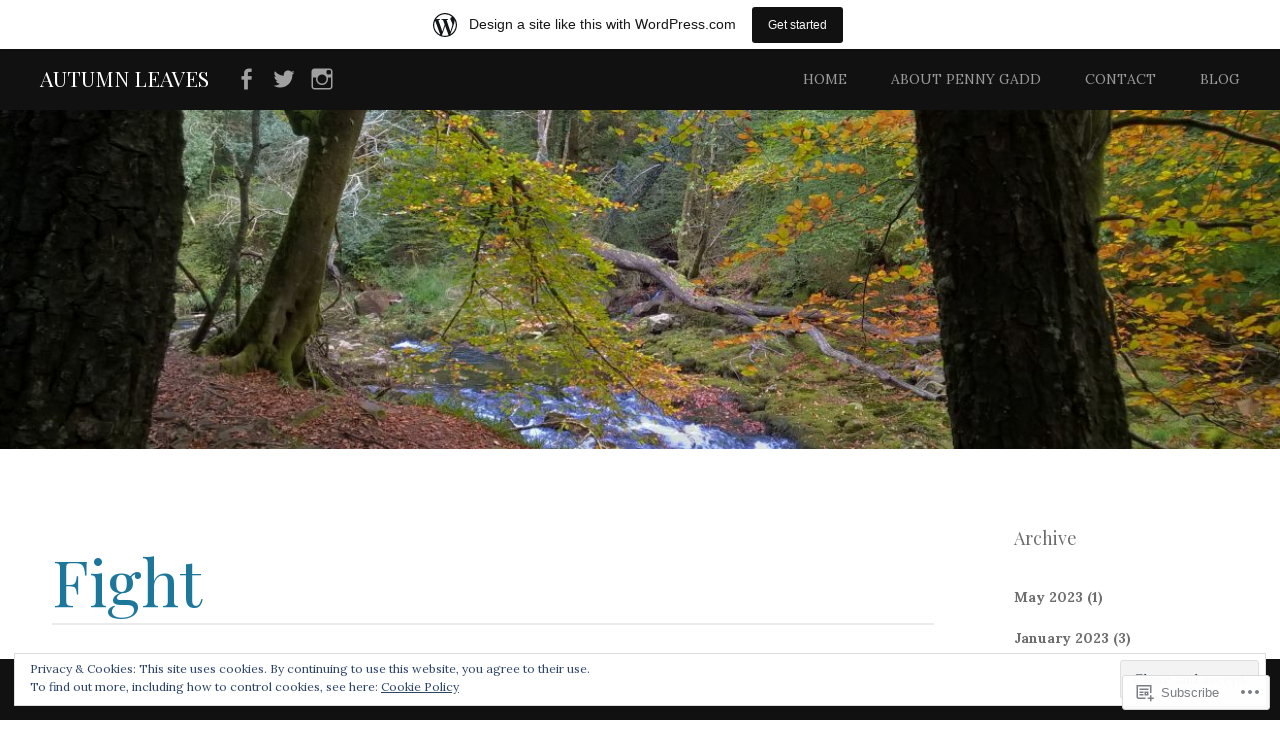

--- FILE ---
content_type: text/html; charset=UTF-8
request_url: https://pennygadd51.wordpress.com/tag/fight/
body_size: 26067
content:
<!DOCTYPE html>
<html lang="en">
<head>
<meta charset="UTF-8">
<meta name="viewport" content="width=device-width, initial-scale=1">
<link rel="profile" href="http://gmpg.org/xfn/11">
<link rel="pingback" href="https://pennygadd51.wordpress.com/xmlrpc.php">
<title>Fight &#8211; Autumn Leaves</title>
<script type="text/javascript">
  WebFontConfig = {"google":{"families":["Playfair+Display:r:latin,latin-ext","Lora:r,i,b,bi:latin,latin-ext"]},"api_url":"https:\/\/fonts-api.wp.com\/css"};
  (function() {
    var wf = document.createElement('script');
    wf.src = '/wp-content/plugins/custom-fonts/js/webfont.js';
    wf.type = 'text/javascript';
    wf.async = 'true';
    var s = document.getElementsByTagName('script')[0];
    s.parentNode.insertBefore(wf, s);
	})();
</script><style id="jetpack-custom-fonts-css">.wf-active body, .wf-active button, .wf-active input, .wf-active select, .wf-active textarea{font-family:"Lora",serif}.wf-active pre{font-family:"Lora",serif}.wf-active code, .wf-active kbd, .wf-active tt, .wf-active var{font-family:"Lora",serif}.wf-active h1, .wf-active h2, .wf-active h3, .wf-active h4, .wf-active h5, .wf-active h6{font-family:"Playfair Display",serif;font-style:normal;font-weight:400}.wf-active h1{font-weight:400;font-style:normal}.wf-active h2{font-weight:400;font-style:normal}.wf-active h3, .wf-active h4{font-weight:400;font-style:normal}.wf-active h5, .wf-active h6{font-weight:400;font-style:normal}.wf-active h1.site-title{font-weight:400;font-style:normal}.wf-active h2.site-description{font-weight:400;font-style:normal}.wf-active #masthead.internal h1.site-title{font-weight:400;font-style:normal}.wf-active #masthead.internal h2.site-description{font-weight:400;font-style:normal}.wf-active h2.comments-title, .wf-active h3#reply-title{font-weight:400;font-style:normal}.wf-active .project-info h1{font-weight:400;font-style:normal}.wf-active #mobile-link #menu-title{font-style:normal;font-weight:400}.wf-active .widget h1, .wf-active .widget h2{font-style:normal;font-weight:400}.wf-active .hsContent h1 #header-branding h1{font-weight:400;font-style:normal}.wf-active #header-branding h2, .wf-active .single .hsContent h2{font-weight:400;font-style:normal}.wf-active #news-section h1.entry-title{font-weight:400;font-style:normal}.wf-active .more-projects{font-style:normal;font-weight:400}@media only screen and (min-width: 64.063em){.wf-active h1{font-style:normal;font-weight:400}}@media only screen and (min-width: 64.063em){.wf-active h2{font-style:normal;font-weight:400}}@media only screen and (min-width: 64.063em){.wf-active h3{font-style:normal;font-weight:400}}@media only screen and (min-width: 64.063em){.wf-active h4{font-style:normal;font-weight:400}}@media only screen and (min-width: 64.063em){.wf-active h5{font-style:normal;font-weight:400}}@media only screen and (min-width: 64.063em){.wf-active h6{font-style:normal;font-weight:400}}</style>
<meta name='robots' content='max-image-preview:large' />
<link rel='dns-prefetch' href='//s0.wp.com' />
<link rel='dns-prefetch' href='//fonts-api.wp.com' />
<link rel='dns-prefetch' href='//af.pubmine.com' />
<link rel="alternate" type="application/rss+xml" title="Autumn Leaves &raquo; Feed" href="https://pennygadd51.wordpress.com/feed/" />
<link rel="alternate" type="application/rss+xml" title="Autumn Leaves &raquo; Comments Feed" href="https://pennygadd51.wordpress.com/comments/feed/" />
<link rel="alternate" type="application/rss+xml" title="Autumn Leaves &raquo; Fight Tag Feed" href="https://pennygadd51.wordpress.com/tag/fight/feed/" />
	<script type="text/javascript">
		/* <![CDATA[ */
		function addLoadEvent(func) {
			var oldonload = window.onload;
			if (typeof window.onload != 'function') {
				window.onload = func;
			} else {
				window.onload = function () {
					oldonload();
					func();
				}
			}
		}
		/* ]]> */
	</script>
	<link crossorigin='anonymous' rel='stylesheet' id='all-css-0-1' href='/_static/??/wp-content/mu-plugins/widgets/eu-cookie-law/templates/style.css,/wp-content/blog-plugins/marketing-bar/css/marketing-bar.css?m=1761640963j&cssminify=yes' type='text/css' media='all' />
<style id='wp-emoji-styles-inline-css'>

	img.wp-smiley, img.emoji {
		display: inline !important;
		border: none !important;
		box-shadow: none !important;
		height: 1em !important;
		width: 1em !important;
		margin: 0 0.07em !important;
		vertical-align: -0.1em !important;
		background: none !important;
		padding: 0 !important;
	}
/*# sourceURL=wp-emoji-styles-inline-css */
</style>
<link crossorigin='anonymous' rel='stylesheet' id='all-css-2-1' href='/wp-content/plugins/gutenberg-core/v22.2.0/build/styles/block-library/style.css?m=1764855221i&cssminify=yes' type='text/css' media='all' />
<style id='wp-block-library-inline-css'>
.has-text-align-justify {
	text-align:justify;
}
.has-text-align-justify{text-align:justify;}

/*# sourceURL=wp-block-library-inline-css */
</style><style id='global-styles-inline-css'>
:root{--wp--preset--aspect-ratio--square: 1;--wp--preset--aspect-ratio--4-3: 4/3;--wp--preset--aspect-ratio--3-4: 3/4;--wp--preset--aspect-ratio--3-2: 3/2;--wp--preset--aspect-ratio--2-3: 2/3;--wp--preset--aspect-ratio--16-9: 16/9;--wp--preset--aspect-ratio--9-16: 9/16;--wp--preset--color--black: #000000;--wp--preset--color--cyan-bluish-gray: #abb8c3;--wp--preset--color--white: #ffffff;--wp--preset--color--pale-pink: #f78da7;--wp--preset--color--vivid-red: #cf2e2e;--wp--preset--color--luminous-vivid-orange: #ff6900;--wp--preset--color--luminous-vivid-amber: #fcb900;--wp--preset--color--light-green-cyan: #7bdcb5;--wp--preset--color--vivid-green-cyan: #00d084;--wp--preset--color--pale-cyan-blue: #8ed1fc;--wp--preset--color--vivid-cyan-blue: #0693e3;--wp--preset--color--vivid-purple: #9b51e0;--wp--preset--gradient--vivid-cyan-blue-to-vivid-purple: linear-gradient(135deg,rgb(6,147,227) 0%,rgb(155,81,224) 100%);--wp--preset--gradient--light-green-cyan-to-vivid-green-cyan: linear-gradient(135deg,rgb(122,220,180) 0%,rgb(0,208,130) 100%);--wp--preset--gradient--luminous-vivid-amber-to-luminous-vivid-orange: linear-gradient(135deg,rgb(252,185,0) 0%,rgb(255,105,0) 100%);--wp--preset--gradient--luminous-vivid-orange-to-vivid-red: linear-gradient(135deg,rgb(255,105,0) 0%,rgb(207,46,46) 100%);--wp--preset--gradient--very-light-gray-to-cyan-bluish-gray: linear-gradient(135deg,rgb(238,238,238) 0%,rgb(169,184,195) 100%);--wp--preset--gradient--cool-to-warm-spectrum: linear-gradient(135deg,rgb(74,234,220) 0%,rgb(151,120,209) 20%,rgb(207,42,186) 40%,rgb(238,44,130) 60%,rgb(251,105,98) 80%,rgb(254,248,76) 100%);--wp--preset--gradient--blush-light-purple: linear-gradient(135deg,rgb(255,206,236) 0%,rgb(152,150,240) 100%);--wp--preset--gradient--blush-bordeaux: linear-gradient(135deg,rgb(254,205,165) 0%,rgb(254,45,45) 50%,rgb(107,0,62) 100%);--wp--preset--gradient--luminous-dusk: linear-gradient(135deg,rgb(255,203,112) 0%,rgb(199,81,192) 50%,rgb(65,88,208) 100%);--wp--preset--gradient--pale-ocean: linear-gradient(135deg,rgb(255,245,203) 0%,rgb(182,227,212) 50%,rgb(51,167,181) 100%);--wp--preset--gradient--electric-grass: linear-gradient(135deg,rgb(202,248,128) 0%,rgb(113,206,126) 100%);--wp--preset--gradient--midnight: linear-gradient(135deg,rgb(2,3,129) 0%,rgb(40,116,252) 100%);--wp--preset--font-size--small: 13px;--wp--preset--font-size--medium: 20px;--wp--preset--font-size--large: 36px;--wp--preset--font-size--x-large: 42px;--wp--preset--font-family--albert-sans: 'Albert Sans', sans-serif;--wp--preset--font-family--alegreya: Alegreya, serif;--wp--preset--font-family--arvo: Arvo, serif;--wp--preset--font-family--bodoni-moda: 'Bodoni Moda', serif;--wp--preset--font-family--bricolage-grotesque: 'Bricolage Grotesque', sans-serif;--wp--preset--font-family--cabin: Cabin, sans-serif;--wp--preset--font-family--chivo: Chivo, sans-serif;--wp--preset--font-family--commissioner: Commissioner, sans-serif;--wp--preset--font-family--cormorant: Cormorant, serif;--wp--preset--font-family--courier-prime: 'Courier Prime', monospace;--wp--preset--font-family--crimson-pro: 'Crimson Pro', serif;--wp--preset--font-family--dm-mono: 'DM Mono', monospace;--wp--preset--font-family--dm-sans: 'DM Sans', sans-serif;--wp--preset--font-family--dm-serif-display: 'DM Serif Display', serif;--wp--preset--font-family--domine: Domine, serif;--wp--preset--font-family--eb-garamond: 'EB Garamond', serif;--wp--preset--font-family--epilogue: Epilogue, sans-serif;--wp--preset--font-family--fahkwang: Fahkwang, sans-serif;--wp--preset--font-family--figtree: Figtree, sans-serif;--wp--preset--font-family--fira-sans: 'Fira Sans', sans-serif;--wp--preset--font-family--fjalla-one: 'Fjalla One', sans-serif;--wp--preset--font-family--fraunces: Fraunces, serif;--wp--preset--font-family--gabarito: Gabarito, system-ui;--wp--preset--font-family--ibm-plex-mono: 'IBM Plex Mono', monospace;--wp--preset--font-family--ibm-plex-sans: 'IBM Plex Sans', sans-serif;--wp--preset--font-family--ibarra-real-nova: 'Ibarra Real Nova', serif;--wp--preset--font-family--instrument-serif: 'Instrument Serif', serif;--wp--preset--font-family--inter: Inter, sans-serif;--wp--preset--font-family--josefin-sans: 'Josefin Sans', sans-serif;--wp--preset--font-family--jost: Jost, sans-serif;--wp--preset--font-family--libre-baskerville: 'Libre Baskerville', serif;--wp--preset--font-family--libre-franklin: 'Libre Franklin', sans-serif;--wp--preset--font-family--literata: Literata, serif;--wp--preset--font-family--lora: Lora, serif;--wp--preset--font-family--merriweather: Merriweather, serif;--wp--preset--font-family--montserrat: Montserrat, sans-serif;--wp--preset--font-family--newsreader: Newsreader, serif;--wp--preset--font-family--noto-sans-mono: 'Noto Sans Mono', sans-serif;--wp--preset--font-family--nunito: Nunito, sans-serif;--wp--preset--font-family--open-sans: 'Open Sans', sans-serif;--wp--preset--font-family--overpass: Overpass, sans-serif;--wp--preset--font-family--pt-serif: 'PT Serif', serif;--wp--preset--font-family--petrona: Petrona, serif;--wp--preset--font-family--piazzolla: Piazzolla, serif;--wp--preset--font-family--playfair-display: 'Playfair Display', serif;--wp--preset--font-family--plus-jakarta-sans: 'Plus Jakarta Sans', sans-serif;--wp--preset--font-family--poppins: Poppins, sans-serif;--wp--preset--font-family--raleway: Raleway, sans-serif;--wp--preset--font-family--roboto: Roboto, sans-serif;--wp--preset--font-family--roboto-slab: 'Roboto Slab', serif;--wp--preset--font-family--rubik: Rubik, sans-serif;--wp--preset--font-family--rufina: Rufina, serif;--wp--preset--font-family--sora: Sora, sans-serif;--wp--preset--font-family--source-sans-3: 'Source Sans 3', sans-serif;--wp--preset--font-family--source-serif-4: 'Source Serif 4', serif;--wp--preset--font-family--space-mono: 'Space Mono', monospace;--wp--preset--font-family--syne: Syne, sans-serif;--wp--preset--font-family--texturina: Texturina, serif;--wp--preset--font-family--urbanist: Urbanist, sans-serif;--wp--preset--font-family--work-sans: 'Work Sans', sans-serif;--wp--preset--spacing--20: 0.44rem;--wp--preset--spacing--30: 0.67rem;--wp--preset--spacing--40: 1rem;--wp--preset--spacing--50: 1.5rem;--wp--preset--spacing--60: 2.25rem;--wp--preset--spacing--70: 3.38rem;--wp--preset--spacing--80: 5.06rem;--wp--preset--shadow--natural: 6px 6px 9px rgba(0, 0, 0, 0.2);--wp--preset--shadow--deep: 12px 12px 50px rgba(0, 0, 0, 0.4);--wp--preset--shadow--sharp: 6px 6px 0px rgba(0, 0, 0, 0.2);--wp--preset--shadow--outlined: 6px 6px 0px -3px rgb(255, 255, 255), 6px 6px rgb(0, 0, 0);--wp--preset--shadow--crisp: 6px 6px 0px rgb(0, 0, 0);}:where(.is-layout-flex){gap: 0.5em;}:where(.is-layout-grid){gap: 0.5em;}body .is-layout-flex{display: flex;}.is-layout-flex{flex-wrap: wrap;align-items: center;}.is-layout-flex > :is(*, div){margin: 0;}body .is-layout-grid{display: grid;}.is-layout-grid > :is(*, div){margin: 0;}:where(.wp-block-columns.is-layout-flex){gap: 2em;}:where(.wp-block-columns.is-layout-grid){gap: 2em;}:where(.wp-block-post-template.is-layout-flex){gap: 1.25em;}:where(.wp-block-post-template.is-layout-grid){gap: 1.25em;}.has-black-color{color: var(--wp--preset--color--black) !important;}.has-cyan-bluish-gray-color{color: var(--wp--preset--color--cyan-bluish-gray) !important;}.has-white-color{color: var(--wp--preset--color--white) !important;}.has-pale-pink-color{color: var(--wp--preset--color--pale-pink) !important;}.has-vivid-red-color{color: var(--wp--preset--color--vivid-red) !important;}.has-luminous-vivid-orange-color{color: var(--wp--preset--color--luminous-vivid-orange) !important;}.has-luminous-vivid-amber-color{color: var(--wp--preset--color--luminous-vivid-amber) !important;}.has-light-green-cyan-color{color: var(--wp--preset--color--light-green-cyan) !important;}.has-vivid-green-cyan-color{color: var(--wp--preset--color--vivid-green-cyan) !important;}.has-pale-cyan-blue-color{color: var(--wp--preset--color--pale-cyan-blue) !important;}.has-vivid-cyan-blue-color{color: var(--wp--preset--color--vivid-cyan-blue) !important;}.has-vivid-purple-color{color: var(--wp--preset--color--vivid-purple) !important;}.has-black-background-color{background-color: var(--wp--preset--color--black) !important;}.has-cyan-bluish-gray-background-color{background-color: var(--wp--preset--color--cyan-bluish-gray) !important;}.has-white-background-color{background-color: var(--wp--preset--color--white) !important;}.has-pale-pink-background-color{background-color: var(--wp--preset--color--pale-pink) !important;}.has-vivid-red-background-color{background-color: var(--wp--preset--color--vivid-red) !important;}.has-luminous-vivid-orange-background-color{background-color: var(--wp--preset--color--luminous-vivid-orange) !important;}.has-luminous-vivid-amber-background-color{background-color: var(--wp--preset--color--luminous-vivid-amber) !important;}.has-light-green-cyan-background-color{background-color: var(--wp--preset--color--light-green-cyan) !important;}.has-vivid-green-cyan-background-color{background-color: var(--wp--preset--color--vivid-green-cyan) !important;}.has-pale-cyan-blue-background-color{background-color: var(--wp--preset--color--pale-cyan-blue) !important;}.has-vivid-cyan-blue-background-color{background-color: var(--wp--preset--color--vivid-cyan-blue) !important;}.has-vivid-purple-background-color{background-color: var(--wp--preset--color--vivid-purple) !important;}.has-black-border-color{border-color: var(--wp--preset--color--black) !important;}.has-cyan-bluish-gray-border-color{border-color: var(--wp--preset--color--cyan-bluish-gray) !important;}.has-white-border-color{border-color: var(--wp--preset--color--white) !important;}.has-pale-pink-border-color{border-color: var(--wp--preset--color--pale-pink) !important;}.has-vivid-red-border-color{border-color: var(--wp--preset--color--vivid-red) !important;}.has-luminous-vivid-orange-border-color{border-color: var(--wp--preset--color--luminous-vivid-orange) !important;}.has-luminous-vivid-amber-border-color{border-color: var(--wp--preset--color--luminous-vivid-amber) !important;}.has-light-green-cyan-border-color{border-color: var(--wp--preset--color--light-green-cyan) !important;}.has-vivid-green-cyan-border-color{border-color: var(--wp--preset--color--vivid-green-cyan) !important;}.has-pale-cyan-blue-border-color{border-color: var(--wp--preset--color--pale-cyan-blue) !important;}.has-vivid-cyan-blue-border-color{border-color: var(--wp--preset--color--vivid-cyan-blue) !important;}.has-vivid-purple-border-color{border-color: var(--wp--preset--color--vivid-purple) !important;}.has-vivid-cyan-blue-to-vivid-purple-gradient-background{background: var(--wp--preset--gradient--vivid-cyan-blue-to-vivid-purple) !important;}.has-light-green-cyan-to-vivid-green-cyan-gradient-background{background: var(--wp--preset--gradient--light-green-cyan-to-vivid-green-cyan) !important;}.has-luminous-vivid-amber-to-luminous-vivid-orange-gradient-background{background: var(--wp--preset--gradient--luminous-vivid-amber-to-luminous-vivid-orange) !important;}.has-luminous-vivid-orange-to-vivid-red-gradient-background{background: var(--wp--preset--gradient--luminous-vivid-orange-to-vivid-red) !important;}.has-very-light-gray-to-cyan-bluish-gray-gradient-background{background: var(--wp--preset--gradient--very-light-gray-to-cyan-bluish-gray) !important;}.has-cool-to-warm-spectrum-gradient-background{background: var(--wp--preset--gradient--cool-to-warm-spectrum) !important;}.has-blush-light-purple-gradient-background{background: var(--wp--preset--gradient--blush-light-purple) !important;}.has-blush-bordeaux-gradient-background{background: var(--wp--preset--gradient--blush-bordeaux) !important;}.has-luminous-dusk-gradient-background{background: var(--wp--preset--gradient--luminous-dusk) !important;}.has-pale-ocean-gradient-background{background: var(--wp--preset--gradient--pale-ocean) !important;}.has-electric-grass-gradient-background{background: var(--wp--preset--gradient--electric-grass) !important;}.has-midnight-gradient-background{background: var(--wp--preset--gradient--midnight) !important;}.has-small-font-size{font-size: var(--wp--preset--font-size--small) !important;}.has-medium-font-size{font-size: var(--wp--preset--font-size--medium) !important;}.has-large-font-size{font-size: var(--wp--preset--font-size--large) !important;}.has-x-large-font-size{font-size: var(--wp--preset--font-size--x-large) !important;}.has-albert-sans-font-family{font-family: var(--wp--preset--font-family--albert-sans) !important;}.has-alegreya-font-family{font-family: var(--wp--preset--font-family--alegreya) !important;}.has-arvo-font-family{font-family: var(--wp--preset--font-family--arvo) !important;}.has-bodoni-moda-font-family{font-family: var(--wp--preset--font-family--bodoni-moda) !important;}.has-bricolage-grotesque-font-family{font-family: var(--wp--preset--font-family--bricolage-grotesque) !important;}.has-cabin-font-family{font-family: var(--wp--preset--font-family--cabin) !important;}.has-chivo-font-family{font-family: var(--wp--preset--font-family--chivo) !important;}.has-commissioner-font-family{font-family: var(--wp--preset--font-family--commissioner) !important;}.has-cormorant-font-family{font-family: var(--wp--preset--font-family--cormorant) !important;}.has-courier-prime-font-family{font-family: var(--wp--preset--font-family--courier-prime) !important;}.has-crimson-pro-font-family{font-family: var(--wp--preset--font-family--crimson-pro) !important;}.has-dm-mono-font-family{font-family: var(--wp--preset--font-family--dm-mono) !important;}.has-dm-sans-font-family{font-family: var(--wp--preset--font-family--dm-sans) !important;}.has-dm-serif-display-font-family{font-family: var(--wp--preset--font-family--dm-serif-display) !important;}.has-domine-font-family{font-family: var(--wp--preset--font-family--domine) !important;}.has-eb-garamond-font-family{font-family: var(--wp--preset--font-family--eb-garamond) !important;}.has-epilogue-font-family{font-family: var(--wp--preset--font-family--epilogue) !important;}.has-fahkwang-font-family{font-family: var(--wp--preset--font-family--fahkwang) !important;}.has-figtree-font-family{font-family: var(--wp--preset--font-family--figtree) !important;}.has-fira-sans-font-family{font-family: var(--wp--preset--font-family--fira-sans) !important;}.has-fjalla-one-font-family{font-family: var(--wp--preset--font-family--fjalla-one) !important;}.has-fraunces-font-family{font-family: var(--wp--preset--font-family--fraunces) !important;}.has-gabarito-font-family{font-family: var(--wp--preset--font-family--gabarito) !important;}.has-ibm-plex-mono-font-family{font-family: var(--wp--preset--font-family--ibm-plex-mono) !important;}.has-ibm-plex-sans-font-family{font-family: var(--wp--preset--font-family--ibm-plex-sans) !important;}.has-ibarra-real-nova-font-family{font-family: var(--wp--preset--font-family--ibarra-real-nova) !important;}.has-instrument-serif-font-family{font-family: var(--wp--preset--font-family--instrument-serif) !important;}.has-inter-font-family{font-family: var(--wp--preset--font-family--inter) !important;}.has-josefin-sans-font-family{font-family: var(--wp--preset--font-family--josefin-sans) !important;}.has-jost-font-family{font-family: var(--wp--preset--font-family--jost) !important;}.has-libre-baskerville-font-family{font-family: var(--wp--preset--font-family--libre-baskerville) !important;}.has-libre-franklin-font-family{font-family: var(--wp--preset--font-family--libre-franklin) !important;}.has-literata-font-family{font-family: var(--wp--preset--font-family--literata) !important;}.has-lora-font-family{font-family: var(--wp--preset--font-family--lora) !important;}.has-merriweather-font-family{font-family: var(--wp--preset--font-family--merriweather) !important;}.has-montserrat-font-family{font-family: var(--wp--preset--font-family--montserrat) !important;}.has-newsreader-font-family{font-family: var(--wp--preset--font-family--newsreader) !important;}.has-noto-sans-mono-font-family{font-family: var(--wp--preset--font-family--noto-sans-mono) !important;}.has-nunito-font-family{font-family: var(--wp--preset--font-family--nunito) !important;}.has-open-sans-font-family{font-family: var(--wp--preset--font-family--open-sans) !important;}.has-overpass-font-family{font-family: var(--wp--preset--font-family--overpass) !important;}.has-pt-serif-font-family{font-family: var(--wp--preset--font-family--pt-serif) !important;}.has-petrona-font-family{font-family: var(--wp--preset--font-family--petrona) !important;}.has-piazzolla-font-family{font-family: var(--wp--preset--font-family--piazzolla) !important;}.has-playfair-display-font-family{font-family: var(--wp--preset--font-family--playfair-display) !important;}.has-plus-jakarta-sans-font-family{font-family: var(--wp--preset--font-family--plus-jakarta-sans) !important;}.has-poppins-font-family{font-family: var(--wp--preset--font-family--poppins) !important;}.has-raleway-font-family{font-family: var(--wp--preset--font-family--raleway) !important;}.has-roboto-font-family{font-family: var(--wp--preset--font-family--roboto) !important;}.has-roboto-slab-font-family{font-family: var(--wp--preset--font-family--roboto-slab) !important;}.has-rubik-font-family{font-family: var(--wp--preset--font-family--rubik) !important;}.has-rufina-font-family{font-family: var(--wp--preset--font-family--rufina) !important;}.has-sora-font-family{font-family: var(--wp--preset--font-family--sora) !important;}.has-source-sans-3-font-family{font-family: var(--wp--preset--font-family--source-sans-3) !important;}.has-source-serif-4-font-family{font-family: var(--wp--preset--font-family--source-serif-4) !important;}.has-space-mono-font-family{font-family: var(--wp--preset--font-family--space-mono) !important;}.has-syne-font-family{font-family: var(--wp--preset--font-family--syne) !important;}.has-texturina-font-family{font-family: var(--wp--preset--font-family--texturina) !important;}.has-urbanist-font-family{font-family: var(--wp--preset--font-family--urbanist) !important;}.has-work-sans-font-family{font-family: var(--wp--preset--font-family--work-sans) !important;}
/*# sourceURL=global-styles-inline-css */
</style>

<style id='classic-theme-styles-inline-css'>
/*! This file is auto-generated */
.wp-block-button__link{color:#fff;background-color:#32373c;border-radius:9999px;box-shadow:none;text-decoration:none;padding:calc(.667em + 2px) calc(1.333em + 2px);font-size:1.125em}.wp-block-file__button{background:#32373c;color:#fff;text-decoration:none}
/*# sourceURL=/wp-includes/css/classic-themes.min.css */
</style>
<link crossorigin='anonymous' rel='stylesheet' id='all-css-4-1' href='/_static/??-eJx9j10KwjAQhC/kZokt/jyIZ2nSpY1mk9BNrN7eiFgFoS/LMsw3w+CcwMaQKWRMvgwuCNpofLRXwa3SB6VBHCdPMNFNtdg7yYsDJD88KSuywZ8gLvDNmqjqnLr8cjD1riNPXG1r2Oz6gXLF5fNDpvs6kmoNGJMmEoF62RWGPNYu+ePeMqZicOwmjsFZXLac+aT3rd4dm6bZXp4hOGsE&cssminify=yes' type='text/css' media='all' />
<link rel='stylesheet' id='harmonic-hind-css' href='https://fonts-api.wp.com/css?family=Hind%3A300%2C400%2C500%2C600%2C700&#038;subset=latin%2Clatin-ext' media='all' />
<link crossorigin='anonymous' rel='stylesheet' id='all-css-6-1' href='/_static/??-eJx9jlEKwjAQRC9kXKqV+iMeRdJlTVOT3ZBsKN7eKIIFxb95MG8YWJJBYSVWiNWkUJ3nAjNpsnh7M0QRhotnBEdM2Tej/I5bLGUDq1GdKFKBVEeYbI7CHqF1WgUlmqL3QF/O6kimMYhr0b2sD/6THIkJglZ9u70Gcw3W56d6jqduOOx3x37o+vkBajJiDg==&cssminify=yes' type='text/css' media='all' />
<link crossorigin='anonymous' rel='stylesheet' id='print-css-7-1' href='/wp-content/mu-plugins/global-print/global-print.css?m=1465851035i&cssminify=yes' type='text/css' media='print' />
<style id='jetpack-global-styles-frontend-style-inline-css'>
:root { --font-headings: unset; --font-base: unset; --font-headings-default: -apple-system,BlinkMacSystemFont,"Segoe UI",Roboto,Oxygen-Sans,Ubuntu,Cantarell,"Helvetica Neue",sans-serif; --font-base-default: -apple-system,BlinkMacSystemFont,"Segoe UI",Roboto,Oxygen-Sans,Ubuntu,Cantarell,"Helvetica Neue",sans-serif;}
/*# sourceURL=jetpack-global-styles-frontend-style-inline-css */
</style>
<link crossorigin='anonymous' rel='stylesheet' id='all-css-10-1' href='/wp-content/themes/h4/global.css?m=1420737423i&cssminify=yes' type='text/css' media='all' />
<script type="text/javascript" id="harmonic-backstretch-set-js-extra">
/* <![CDATA[ */
var BackStretchImg = {"src":"https://pennygadd51.wordpress.com/wp-content/uploads/2016/11/cropped-wp_20151016_15_54_07_rich.jpg"};
//# sourceURL=harmonic-backstretch-set-js-extra
/* ]]> */
</script>
<script type="text/javascript" id="wpcom-actionbar-placeholder-js-extra">
/* <![CDATA[ */
var actionbardata = {"siteID":"119411103","postID":"0","siteURL":"https://pennygadd51.wordpress.com","xhrURL":"https://pennygadd51.wordpress.com/wp-admin/admin-ajax.php","nonce":"8d63a61e57","isLoggedIn":"","statusMessage":"","subsEmailDefault":"instantly","proxyScriptUrl":"https://s0.wp.com/wp-content/js/wpcom-proxy-request.js?m=1513050504i&amp;ver=20211021","i18n":{"followedText":"New posts from this site will now appear in your \u003Ca href=\"https://wordpress.com/reader\"\u003EReader\u003C/a\u003E","foldBar":"Collapse this bar","unfoldBar":"Expand this bar","shortLinkCopied":"Shortlink copied to clipboard."}};
//# sourceURL=wpcom-actionbar-placeholder-js-extra
/* ]]> */
</script>
<script type="text/javascript" id="jetpack-mu-wpcom-settings-js-before">
/* <![CDATA[ */
var JETPACK_MU_WPCOM_SETTINGS = {"assetsUrl":"https://s0.wp.com/wp-content/mu-plugins/jetpack-mu-wpcom-plugin/moon/jetpack_vendor/automattic/jetpack-mu-wpcom/src/build/"};
//# sourceURL=jetpack-mu-wpcom-settings-js-before
/* ]]> */
</script>
<script crossorigin='anonymous' type='text/javascript'  src='/_static/??-eJyNjs0OwiAQhF/ILbXGv4PxWSgQSoUFd8Hat7eNNnpST7PJzDezYkigImaDWfQsyGdIFO9j1fNKTJ5D5Ys2PJv9tRgaX1IFhz9DEJwlmc1neFnLnQkTkkorOkkholNvvmqlunAmk1X3J7jc8AVtfbSQfLEOWQyRtNQMykvm5/MqJHFrZgGMCFYnmirO4bTeN/V2U+8Ox/4BO4xxeA=='></script>
<script type="text/javascript" id="rlt-proxy-js-after">
/* <![CDATA[ */
	rltInitialize( {"token":null,"iframeOrigins":["https:\/\/widgets.wp.com"]} );
//# sourceURL=rlt-proxy-js-after
/* ]]> */
</script>
<link rel="EditURI" type="application/rsd+xml" title="RSD" href="https://pennygadd51.wordpress.com/xmlrpc.php?rsd" />
<meta name="generator" content="WordPress.com" />

<!-- Jetpack Open Graph Tags -->
<meta property="og:type" content="website" />
<meta property="og:title" content="Fight &#8211; Autumn Leaves" />
<meta property="og:url" content="https://pennygadd51.wordpress.com/tag/fight/" />
<meta property="og:site_name" content="Autumn Leaves" />
<meta property="og:image" content="https://s0.wp.com/i/blank.jpg?m=1383295312i" />
<meta property="og:image:width" content="200" />
<meta property="og:image:height" content="200" />
<meta property="og:image:alt" content="" />
<meta property="og:locale" content="en_US" />
<meta property="fb:app_id" content="249643311490" />

<!-- End Jetpack Open Graph Tags -->
<link rel="shortcut icon" type="image/x-icon" href="https://s0.wp.com/i/favicon.ico?m=1713425267i" sizes="16x16 24x24 32x32 48x48" />
<link rel="icon" type="image/x-icon" href="https://s0.wp.com/i/favicon.ico?m=1713425267i" sizes="16x16 24x24 32x32 48x48" />
<link rel="apple-touch-icon" href="https://s0.wp.com/i/webclip.png?m=1713868326i" />
<link rel="search" type="application/opensearchdescription+xml" href="https://pennygadd51.wordpress.com/osd.xml" title="Autumn Leaves" />
<link rel="search" type="application/opensearchdescription+xml" href="https://s1.wp.com/opensearch.xml" title="WordPress.com" />
<meta name="theme-color" content="#fff" />
<meta name="description" content="Posts about Fight written by pennygadd51" />
<script type="text/javascript">
/* <![CDATA[ */
var wa_client = {}; wa_client.cmd = []; wa_client.config = { 'blog_id': 119411103, 'blog_language': 'en', 'is_wordads': false, 'hosting_type': 0, 'afp_account_id': null, 'afp_host_id': 5038568878849053, 'theme': 'pub/harmonic', '_': { 'title': 'Advertisement', 'privacy_settings': 'Privacy Settings' }, 'formats': [ 'belowpost', 'bottom_sticky', 'sidebar_sticky_right', 'sidebar', 'gutenberg_rectangle', 'gutenberg_leaderboard', 'gutenberg_mobile_leaderboard', 'gutenberg_skyscraper' ] };
/* ]]> */
</script>
		<script type="text/javascript">

			window.doNotSellCallback = function() {

				var linkElements = [
					'a[href="https://wordpress.com/?ref=footer_blog"]',
					'a[href="https://wordpress.com/?ref=footer_website"]',
					'a[href="https://wordpress.com/?ref=vertical_footer"]',
					'a[href^="https://wordpress.com/?ref=footer_segment_"]',
				].join(',');

				var dnsLink = document.createElement( 'a' );
				dnsLink.href = 'https://wordpress.com/advertising-program-optout/';
				dnsLink.classList.add( 'do-not-sell-link' );
				dnsLink.rel = 'nofollow';
				dnsLink.style.marginLeft = '0.5em';
				dnsLink.textContent = 'Do Not Sell or Share My Personal Information';

				var creditLinks = document.querySelectorAll( linkElements );

				if ( 0 === creditLinks.length ) {
					return false;
				}

				Array.prototype.forEach.call( creditLinks, function( el ) {
					el.insertAdjacentElement( 'afterend', dnsLink );
				});

				return true;
			};

		</script>
		<style type="text/css" id="custom-colors-css">button:hover, input[type="button"]:hover, input[type="reset"]:hover, input[type="submit"]:hover { color: #141414;}
::selection, ::-moz-selection { color: #141414;}
mark, ins { color: #141414;}
a:hover.button { color: #141414;}
#mobile-link { color: #141414;}
#infinite-handle span:hover { color: #141414;}
blockquote, .more-projects { color: #6D6D6D;}
.widget { color: #6D6D6D;}
.reply a { color: #6D6D6D;}
.reply a { border-color: #6D6D6D;}
.widget h1, .widget h2 { color: #6D6D6D;}
.tagcloud a:hover, .entry-meta .tags-links a:hover, .wp_widget_tag_cloud a:hover { color: #6D6D6D;}
.tagcloud a:hover, .entry-meta .tags-links a:hover, .wp_widget_tag_cloud a:hover { border-color: #6D6D6D;}
button, input[type="button"], input[type="reset"], input[type="submit"] { color: #6D6D6D;}
button, input[type="button"], input[type="reset"], input[type="submit"] { border-color: #6D6D6D;}
.entry-header, .page-title { border-color: #999999;}
.entry-header, .page-title { border-color: rgba( 153, 153, 153, 0.2 );}
blockquote { border-color: #cccccc;}
blockquote { border-color: rgba( 204, 204, 204, 0.3 );}
th, td, table { border-color: #eeeeee;}
th, td, table { border-color: rgba( 238, 238, 238, 0.3 );}
pre { background-color: #eeeeee;}
pre { background-color: rgba( 238, 238, 238, 0.2 );}
#colophon { background-color: #111111;}
.more-projects { border-color: #333333;}
.more-projects { border-color: rgba( 51, 51, 51, 0.2 );}
.paging-navigation a, .post-navigation a { border-color: #222222;}
.paging-navigation a, .post-navigation a { color: #222222;}
h1 a { color: #222222;}
.page-template-templatesportfolio-page-php h1 a, .post-type-archive-jetpack-portfolio h1 a, body[class*="jetpack-portfolio"].archive h1 a { color: #222222;}
#comments { border-color: #222222;}
#comments { border-color: rgba( 34, 34, 34, 0.3 );}
.paging-navigation a:hover, .post-navigation a:hover { background-color: #222222;}
.paging-navigation a:hover, .post-navigation a:hover { background-color: rgba( 34, 34, 34, 0.5 );}
.paging-navigation a:hover, .post-navigation a:hover { border-color: #222222;}
.paging-navigation a:hover, .post-navigation a:hover { border-color: rgba( 34, 34, 34, 0.01 );}
body { background-color: #ffffff;}
body.page-template-templatesportfolio-page-php, body.post-type-archive-jetpack-portfolio, body[class*="jetpack-portfolio"].archive { background-color: #ffffff;}
body { color: #1C779B;}
button { color: #1C779B;}
input { color: #1C779B;}
select { color: #1C779B;}
textarea { color: #1C779B;}
::selection, ::-moz-selection { background-color: #ffffff;}
mark, ins { background-color: #ffffff;}
a:hover.button { background-color: #ffffff;}
a:hover.button { border-color: #ffffff;}
#infinite-handle span:hover { background-color: #ffffff;}
#infinite-handle span:hover { border-color: #ffffff;}
a { color: #6D6D6D;}
.reply a:hover { color: #6D6D6D;}
.reply a:hover { border-color: #6D6D6D;}
h1 a:hover { color: #6D6D6D;}
a:hover, .posted-on a { color: #939393;}
.entry-meta a:hover { color: #6D6D6D;}
.tagcloud a, .entry-meta .tags-links a, .wp_widget_tag_cloud a { color: #6D6D6D;}
.tagcloud a, .entry-meta .tags-links a, .wp_widget_tag_cloud a { border-color: #6D6D6D;}
button:hover, input[type="button"]:hover, input[type="reset"]:hover, input[type="submit"]:hover { background-color: #ffffff;}
button:hover, input[type="button"]:hover, input[type="reset"]:hover, input[type="submit"]:hover { border-color: #ffffff;}
page-template-templatesportfolio-page-php h1 a:hover, .post-type-archive-jetpack-portfolio h1 a:hover, body[class*="jetpack-portfolio"].archive h1 a:hover { color: #6D6D6D;}
input, select, textarea { color: #6D6D6D;}
#mobile-link { background-color: #B7B7B7;}
.main-navigation li.current_page_item a:hover { color: #FFFFFF;}
.social-links ul li a:hover:before { color: #FFFFFF;}
.screen-reader-text:hover,.screen-reader-text:active,.screen-reader-text:focus { color: #686868;}
</style>
<script type="text/javascript">
	window.google_analytics_uacct = "UA-52447-2";
</script>

<script type="text/javascript">
	var _gaq = _gaq || [];
	_gaq.push(['_setAccount', 'UA-52447-2']);
	_gaq.push(['_gat._anonymizeIp']);
	_gaq.push(['_setDomainName', 'wordpress.com']);
	_gaq.push(['_initData']);
	_gaq.push(['_trackPageview']);

	(function() {
		var ga = document.createElement('script'); ga.type = 'text/javascript'; ga.async = true;
		ga.src = ('https:' == document.location.protocol ? 'https://ssl' : 'http://www') + '.google-analytics.com/ga.js';
		(document.getElementsByTagName('head')[0] || document.getElementsByTagName('body')[0]).appendChild(ga);
	})();
</script>
<link crossorigin='anonymous' rel='stylesheet' id='all-css-0-3' href='/_static/??-eJyNjMEKgzAQBX9Ifdha9CJ+StF1KdFkN7gJ+X0RbM89zjAMSqxJJbEkhFxHnz9ODBunONN+M4Kq4O2EsHil3WDFRT4aMqvw/yHomj0baD40G/tf9BXXcApj27+ej6Hr2247ASkBO20=&cssminify=yes' type='text/css' media='all' />
</head>
<body class="archive tag tag-fight tag-9496 wp-theme-pubharmonic customizer-styles-applied loading secondary-sidebar jetpack-reblog-enabled has-marketing-bar has-marketing-bar-theme-harmonic">

<div id="page" class="hfeed site">
	
	<header id="masthead" role="banner">
		<div id="mobile-panel">
			<div id="mobile-link">
				<span id="menu-title">Menu</span>
			</div>
			<h1 class="site-title"><a href="https://pennygadd51.wordpress.com/" rel="home">Autumn Leaves</a></h1>
		</div>

		<div id="mobile-block">
			<nav id="site-navigation" class="main-navigation" role="navigation">
				<a class="skip-link screen-reader-text" href="#content">Skip to content</a>
				<div class="menu-primary-container"><ul id="menu-primary" class="menu"><li id="menu-item-16" class="menu-item menu-item-type-post_type menu-item-object-page menu-item-16"><a href="https://pennygadd51.wordpress.com/home/">Home</a></li>
<li id="menu-item-17" class="menu-item menu-item-type-post_type menu-item-object-page menu-item-17"><a href="https://pennygadd51.wordpress.com/about/">About Penny Gadd</a></li>
<li id="menu-item-18" class="menu-item menu-item-type-post_type menu-item-object-page menu-item-18"><a href="https://pennygadd51.wordpress.com/contact/">Contact</a></li>
<li id="menu-item-19" class="menu-item menu-item-type-post_type menu-item-object-page current_page_parent menu-item-19"><a href="https://pennygadd51.wordpress.com/blog/">Blog</a></li>
</ul></div>			</nav><!-- #site-navigation .main-navigation -->
		</div><!-- #menu-block-->

		<div id="site-branding">
			<h1 class="site-title"><a href="https://pennygadd51.wordpress.com/" rel="home">Autumn Leaves</a></h1>
							<div id="social-links-wrapper">
					<div class="social-links"><ul id="menu-social-links" class="clear"><li id="menu-item-20" class="menu-item menu-item-type-custom menu-item-object-custom menu-item-20"><a href="http://facebook.com"><span class="screen-reader-text">Menu Item</span></a></li>
<li id="menu-item-21" class="menu-item menu-item-type-custom menu-item-object-custom menu-item-21"><a href="http://twitter.com"><span class="screen-reader-text">Menu Item</span></a></li>
<li id="menu-item-22" class="menu-item menu-item-type-custom menu-item-object-custom menu-item-22"><a href="http://instagram.com"><span class="screen-reader-text">Menu Item</span></a></li>
</ul></div>				</div>
					</div>

		<nav id="site-navigation" class="desktop-nav main-navigation site-wrapper" role="navigation">
			<a class="skip-link screen-reader-text" href="#content">Skip to content</a>
			<div class="menu-primary-container"><ul id="menu-primary-1" class="menu"><li class="menu-item menu-item-type-post_type menu-item-object-page menu-item-16"><a href="https://pennygadd51.wordpress.com/home/">Home</a></li>
<li class="menu-item menu-item-type-post_type menu-item-object-page menu-item-17"><a href="https://pennygadd51.wordpress.com/about/">About Penny Gadd</a></li>
<li class="menu-item menu-item-type-post_type menu-item-object-page menu-item-18"><a href="https://pennygadd51.wordpress.com/contact/">Contact</a></li>
<li class="menu-item menu-item-type-post_type menu-item-object-page current_page_parent menu-item-19"><a href="https://pennygadd51.wordpress.com/blog/">Blog</a></li>
</ul></div>		</nav><!-- #site-navigation .main-navigation -->
	</header>

	
		<div id="custom-header" style="height: 400px;">
		</div>

	
	<div id="content-wrapper">
		<div id="content" class="site-wrapper">
<section id="primary" class="content-area">
	<main id="main" class="site-main" role="main">

		
			<header class="archive-header page-header">
				<h1 class="entry-title page-title">
					Fight				</h1>
							</header><!-- .archive-header .page-header -->

			<div id="archive-container">

								
					
<article id="post-2244" class="post-2244 post type-post status-publish format-standard hentry category-short-stories tag-adventure tag-barmaid tag-bridefarer tag-celtic tag-coming-of-age tag-fight tag-gold tag-inn tag-noble tag-quest tag-sword">

	<footer class="entry-meta">
					<a href="https://pennygadd51.wordpress.com/2017/12/11/the-bridefarers-choice-part-3/" title="The Bridefarer&#8217;s Choice &#8211; Part&nbsp;3">
				<span class="entry-format icon-block"></span>
			</a>
		
		<span class="posted-on"><a href="https://pennygadd51.wordpress.com/2017/12/11/the-bridefarers-choice-part-3/" rel="bookmark"><time class="entry-date published" datetime="2017-12-11T19:42:29+00:00">December 11, 2017</time></a></span>
								<span class="cat-links"><a href="https://pennygadd51.wordpress.com/category/short-stories/" rel="category tag">Short Stories</a></span>
			
		

					<span class="comments-link"><a href="https://pennygadd51.wordpress.com/2017/12/11/the-bridefarers-choice-part-3/#comments">6 Comments</a></span>
		
		
			<span class="tags-links"><a href="https://pennygadd51.wordpress.com/tag/adventure/" rel="tag">Adventure</a><a href="https://pennygadd51.wordpress.com/tag/barmaid/" rel="tag">Barmaid</a><a href="https://pennygadd51.wordpress.com/tag/bridefarer/" rel="tag">Bridefarer</a><a href="https://pennygadd51.wordpress.com/tag/celtic/" rel="tag">Celtic</a><a href="https://pennygadd51.wordpress.com/tag/coming-of-age/" rel="tag">Coming of Age</a><a href="https://pennygadd51.wordpress.com/tag/fight/" rel="tag">Fight</a><a href="https://pennygadd51.wordpress.com/tag/gold/" rel="tag">Gold</a><a href="https://pennygadd51.wordpress.com/tag/inn/" rel="tag">Inn</a><a href="https://pennygadd51.wordpress.com/tag/noble/" rel="tag">Noble</a><a href="https://pennygadd51.wordpress.com/tag/quest/" rel="tag">Quest</a><a href="https://pennygadd51.wordpress.com/tag/sword/" rel="tag">Sword</a></span>
			
			</footer><!-- .entry-meta -->

	<div class="entry-main">

		
		<header class="entry-header">
			<h1 class="entry-title">
				<a href="https://pennygadd51.wordpress.com/2017/12/11/the-bridefarers-choice-part-3/" rel="bookmark">The Bridefarer&#8217;s Choice &#8211; Part&nbsp;3</a>
			</h1>
		</header><!-- .entry-header -->

					<div class="entry-content">
				<p>Here is Episode 3 of my fantasy serial, “The Bridefarer’s Choice”.</p>
<p>If you missed Episode 1, you can find it here <a href="https://pennygadd51.wordpress.com/2017/11/27/the-bridefarers-choice-part-1/">https://pennygadd51.wordpress.com/2017/11/27/the-bridefarers-choice-part-1/</a>.</p>
<p>Likewise, Episode 2 is here <a href="https://pennygadd51.wordpress.com/2017/12/04/the-bridefarers-choice-part-2/">https://pennygadd51.wordpress.com/2017/12/04/the-bridefarers-choice-part-2/</a></p>
<p>I think the story will take another two episodes to complete. I will publish successive episodes every Monday.</p>
<p>I very much hope you enjoy it!</p>
<p style="text-align:center;"><img data-attachment-id="2245" data-permalink="https://pennygadd51.wordpress.com/2017/12/11/the-bridefarers-choice-part-3/the-bridefarers-choice-part-3/" data-orig-file="https://pennygadd51.wordpress.com/wp-content/uploads/2017/12/the-bridefarers-choice-part-3.jpg" data-orig-size="1920,1264" data-comments-opened="1" data-image-meta="{&quot;aperture&quot;:&quot;0&quot;,&quot;credit&quot;:&quot;&quot;,&quot;camera&quot;:&quot;&quot;,&quot;caption&quot;:&quot;&quot;,&quot;created_timestamp&quot;:&quot;0&quot;,&quot;copyright&quot;:&quot;&quot;,&quot;focal_length&quot;:&quot;0&quot;,&quot;iso&quot;:&quot;0&quot;,&quot;shutter_speed&quot;:&quot;0&quot;,&quot;title&quot;:&quot;&quot;,&quot;orientation&quot;:&quot;0&quot;}" data-image-title="The bridefarer&amp;#8217;s choice &amp;#8211; part 3" data-image-description="" data-image-caption="" data-medium-file="https://pennygadd51.wordpress.com/wp-content/uploads/2017/12/the-bridefarers-choice-part-3.jpg?w=300" data-large-file="https://pennygadd51.wordpress.com/wp-content/uploads/2017/12/the-bridefarers-choice-part-3.jpg?w=662" class="alignnone size-full wp-image-2245" src="https://pennygadd51.wordpress.com/wp-content/uploads/2017/12/the-bridefarers-choice-part-3.jpg?w=662" alt="The bridefarer's choice - part 3"   srcset="https://pennygadd51.wordpress.com/wp-content/uploads/2017/12/the-bridefarers-choice-part-3.jpg 1920w, https://pennygadd51.wordpress.com/wp-content/uploads/2017/12/the-bridefarers-choice-part-3.jpg?w=150&amp;h=99 150w, https://pennygadd51.wordpress.com/wp-content/uploads/2017/12/the-bridefarers-choice-part-3.jpg?w=300&amp;h=198 300w, https://pennygadd51.wordpress.com/wp-content/uploads/2017/12/the-bridefarers-choice-part-3.jpg?w=768&amp;h=506 768w, https://pennygadd51.wordpress.com/wp-content/uploads/2017/12/the-bridefarers-choice-part-3.jpg?w=1024&amp;h=674 1024w, https://pennygadd51.wordpress.com/wp-content/uploads/2017/12/the-bridefarers-choice-part-3.jpg?w=1440&amp;h=948 1440w" sizes="(max-width: 1920px) 100vw, 1920px" /></p>
<p style="text-align:center;"><strong><u>The Bridefarer’s Choice – Part 3</u></strong></p>
<p>Skylarks were trilling in a cloudless pale-blue sky. It seemed a favourable omen.</p>
<p>Mavra, my horse, stepped out proudly, his black coat gleaming. I gloated over his harness, black leather with silver studs, knowing that the other villagers envied my wealth. I filled my lungs with the bright air, scented in equal measure by the sea and by the machair, and exulted in my strength.</p>
<p>My father held my bridle.</p>
<p>“Good fortune on your bridefaring, son.”</p>
<p>“Thank you, father. I shall try to make my family proud.”</p>
<p>A shadow fell on his face.</p>
<p>“If I may advise you, my son,” his voice trailed away, but then he straightened his back and looked me in the eye. “Do not be led astray by false hopes of grandeur. Mairin is a fine woman, plenty good enough for the pride of our family.”</p>
<p>“It is I who am bridefaring, not you, father.”</p>
<p>He released the harness with a sigh.</p>
<p>I rode steadily for two days, sometimes walking, sometimes trotting, and once – I confess it – galloping a half-mile for simple delight. I left the six villages and headed to the mountains, to Peak Town. I’d been there a few times with my father – we sold some of our catch to Michael the fishmonger.</p>
<p>I knew him well enough to call him friend, and we passed a merry evening in the Jack o’ Lantern Inn. On hearing I was searching for a bride, he chuckled and said “You should journey on to Merrydown. There’s a lass lives there, Scanallan, ripe for wooing. And you’re a bold chap. Red hair she has, and a big…”</p>
<p>“Keep it clean!” yelled someone.</p>
<p>“A big dowry, I was going to say” continued Michael, grinning.</p>
<p>“And her family?” I enquired.</p>
<p>“Well, that’s a thing. People say she’s a Lord’s bastard; can’t account for the size of the dowry any other way. You’ll find her serving in the Checkers Inn. And now I must be off, or Gerda will give me a black eye!”</p>
<p>It took me five days to cross the mountains and reach Merrydown, days that were as harsh and exhausting as any I’ve spent at sea. I was mighty relieved to reach the Checkers Inn.</p>
<p>But they had no room. Despite my fatigue, I had to tramp the streets, leading Mavra before I found a household that let out a room. It was not clean and it cost double what seemed fair, but it was dry and, if not warm, it was less cold than being outdoors.</p>
<p>The Checkers was lively, with tasty food and large portions. I could see how the inn got its name; there were half a dozen checkerboards, each one occupied. There was a constant bustle around the bar, young chaps mostly, laughing and joking with each other, and when I had finished dining I joined them.</p>
<p>A tall man, only a few inches shorter than me, approached me in friendly fashion.</p>
<p>“So, I’m Brendan,” he said. “Who are you, and what brings you to our town?”</p>
<p>The others fell silent, and looked at me.</p>
<p>“My name is Diarmid Macdiarmid. I’m bridefaring, and I heard your town is famous for the beauty of its women.”</p>
<p>“Bridefaring? And what might that be?”</p>
<p>It had never occurred to me that people wouldn’t have heard of the custom. As I explained, I could see smirks on the faces of some of the men.</p>
<p>“Bumpkin!” The word came from the back of the group. It was quiet, but perfectly audible. My hand sought my sword hilt, but I made no move to draw the blade.</p>
<p>“You have checkers. Would you care for a game?” I addressed the man who had spoken.</p>
<p>“Do you play checkers out in the peat marshes then?”</p>
<p>He sat down at a board and gestured to the seat opposite. All his friends were grinning; I guessed he was their champion.</p>
<p>“You go first,” he said.</p>
<p>As the game progressed he frowned. I won.</p>
<p>“Not bad – for a bumpkin.” He set up the board again, played the first move himself. He won.</p>
<p>“Best of three.” It wasn’t a question. He gestured that I should start. Six moves in, he made a beginner’s mistake. I hesitated and saw the sudden realisation on his face.</p>
<p>“Play it again,” I suggested.</p>
<p>He went white, his lips narrowed to bloodless lines and his dark eyes blazed.</p>
<p>“Don’t you dare patronise me,” he hissed.</p>
<p>Brendan laid his hand on the man’s shoulder.</p>
<p>“Easy now, Iain, easy.”</p>
<p>The serving woman came over quickly.</p>
<p>“Iain, that’s the wine talking. You’ve had enough. Time to go. Brendan?”</p>
<p>Brendan nodded assent, then turned to me.</p>
<p>“Best you make friends with some of the townsfolk before you try stealing one of our women.” He offered me his hand, and I shook it.</p>
<p>As the party left, I looked at the serving woman. She was indeed handsome. Now that I was paying attention I could see her hair was copper under her headscarf. She looked at me with green eyes.</p>
<p>“Do they allow you time away from here for relaxation?” I asked.</p>
<p>“Relaxation with a boy?” she mocked. “That’s the wine talking again for sure. I think you’d better go home, child.”</p>
<p>I thought of home that night, as I lay sleepless in the cold bed. Mairin would be a fine wife. But what if she turned me down? She’d been very upset and angry when I’d told her I was seeking a noble bride.</p>
<p>A noble bride! I snorted with derision at the thought. I couldn’t even persuade a serving wench to spend an evening with me. That said, if she were the daughter of a king, as the Oldest had read in my fate…I dozed, dreaming of red-gold hair and red-gold wealth.</p>
<p>I left the house in the morning, planning to meet some of the town’s traders. A skinny young man stopped propping up the wall of the house next door. He started whistling. I heard footsteps from behind, and from the side streets as we crossed. I glanced round. There was a group of half a dozen men. Two of them had been in the inn the previous night. I loosened my blade.</p>
<p>Iain stepped out from a porch, in his hand a quarterstaff that he pointed at me.</p>
<p>“Why do you bar my way? I intend naught but courtesy towards you.”</p>
<p>“If that is so, return to the hovel where you’re staying, settle your account, and leave town this morning.”</p>
<p>“I have business in the town.”</p>
<p>All the time we were speaking the other members of the group were moving to completely encircle me. Each held a quarterstaff.</p>
<p>“I ask you – in courtesy – to leave our town. Do you demur?” His voice was the silken purr of the wildcat; his eyes were madder than the rolling, bloodshot glare of a horse galloped to exhaustion.</p>
<p>“I ask you, in courtesy, to move out of my way so I may continue with my business.” I half-drew my sword.</p>
<p>Iain nodded.</p>
<p>The blow from my right caught me on the elbow. Gritting my teeth against the pain that shot up my arm, I pulled my blade fully from the scabbard and adopted a crouch position. A staff cracked across my buttocks. I hadn’t been struck like that since I was twelve! They were playing with me!</p>
<p>I let out a roar of rage and sprang at Iain, my sword seeking his heart. He parried expertly, easily, with his staff.</p>
<p>“We are in every way your betters, bumpkin. Down on your knees and do homage!”</p>
<p>“Like hell!”</p>
<p>The memory of the Oldest’s prophecy ‘You need not fear blade or fire or hemp; but beware of water, beware of the sea,’ heartened me.</p>
<p>“What do you say, bumpkin? Your sword against my staff?”</p>
<p>I nodded. If that was what he wanted. I’d aim to wound, not kill. My breath came short.</p>
<p>The other men stepped back a pace, still enclosing us but leaving enough room for our combat. Iain smiled, mockingly.</p>
<p>I raised my blade and took guard.</p>
							</div><!-- .entry-content -->
		
	</div><!-- .entry-main -->

</article><!-- #post-## -->

				
					
<article id="post-2073" class="post-2073 post type-post status-publish format-standard hentry category-what-pegman-saw tag-courtship tag-fight tag-fist-fight tag-knife tag-love tag-norfolk-island tag-what-pegman-saw">

	<footer class="entry-meta">
					<a href="https://pennygadd51.wordpress.com/2017/10/28/what-pegman-saw-a-great-prize/" title="What Pegman Saw &#8211; A Great&nbsp;Prize">
				<span class="entry-format icon-block"></span>
			</a>
		
		<span class="posted-on"><a href="https://pennygadd51.wordpress.com/2017/10/28/what-pegman-saw-a-great-prize/" rel="bookmark"><time class="entry-date published" datetime="2017-10-28T19:08:28+00:00">October 28, 2017</time></a></span>
								<span class="cat-links"><a href="https://pennygadd51.wordpress.com/category/what-pegman-saw/" rel="category tag">What Pegman saw</a></span>
			
		

					<span class="comments-link"><a href="https://pennygadd51.wordpress.com/2017/10/28/what-pegman-saw-a-great-prize/#comments">32 Comments</a></span>
		
		
			<span class="tags-links"><a href="https://pennygadd51.wordpress.com/tag/courtship/" rel="tag">Courtship</a><a href="https://pennygadd51.wordpress.com/tag/fight/" rel="tag">Fight</a><a href="https://pennygadd51.wordpress.com/tag/fist-fight/" rel="tag">Fist Fight</a><a href="https://pennygadd51.wordpress.com/tag/knife/" rel="tag">Knife</a><a href="https://pennygadd51.wordpress.com/tag/love/" rel="tag">love</a><a href="https://pennygadd51.wordpress.com/tag/norfolk-island/" rel="tag">Norfolk Island</a><a href="https://pennygadd51.wordpress.com/tag/what-pegman-saw/" rel="tag">What Pegman saw</a></span>
			
			</footer><!-- .entry-meta -->

	<div class="entry-main">

		
		<header class="entry-header">
			<h1 class="entry-title">
				<a href="https://pennygadd51.wordpress.com/2017/10/28/what-pegman-saw-a-great-prize/" rel="bookmark">What Pegman Saw &#8211; A Great&nbsp;Prize</a>
			</h1>
		</header><!-- .entry-header -->

					<div class="entry-content">
				<p>“What Pegman saw” is a weekly challenge based on Google Streetview. Using the 360 degree view of the location provided, you must write a piece of flash fiction of no more than 150 words. You can read the rules <a href="https://whatpegmansaw.com/">here</a>. You can find today’s location on this <a href="https://whatpegmansaw.com/blog/">page, </a> from where you can also get the Inlinkz code.</p>
<p><strong><u> <img data-attachment-id="2076" data-permalink="https://pennygadd51.wordpress.com/2017/10/28/what-pegman-saw-a-great-prize/wps-a-great-prize-norfolk-island-171028/" data-orig-file="https://pennygadd51.wordpress.com/wp-content/uploads/2017/10/wps-a-great-prize-norfolk-island-171028.png" data-orig-size="1280,653" data-comments-opened="1" data-image-meta="{&quot;aperture&quot;:&quot;0&quot;,&quot;credit&quot;:&quot;&quot;,&quot;camera&quot;:&quot;&quot;,&quot;caption&quot;:&quot;&quot;,&quot;created_timestamp&quot;:&quot;0&quot;,&quot;copyright&quot;:&quot;&quot;,&quot;focal_length&quot;:&quot;0&quot;,&quot;iso&quot;:&quot;0&quot;,&quot;shutter_speed&quot;:&quot;0&quot;,&quot;title&quot;:&quot;&quot;,&quot;orientation&quot;:&quot;0&quot;}" data-image-title="WPS &amp;#8211; A Great Prize &amp;#8211; Norfolk Island 171028" data-image-description="" data-image-caption="" data-medium-file="https://pennygadd51.wordpress.com/wp-content/uploads/2017/10/wps-a-great-prize-norfolk-island-171028.png?w=300" data-large-file="https://pennygadd51.wordpress.com/wp-content/uploads/2017/10/wps-a-great-prize-norfolk-island-171028.png?w=662" class="alignnone size-full wp-image-2076" src="https://pennygadd51.wordpress.com/wp-content/uploads/2017/10/wps-a-great-prize-norfolk-island-171028.png?w=662" alt="WPS - A Great Prize - Norfolk Island 171028"   srcset="https://pennygadd51.wordpress.com/wp-content/uploads/2017/10/wps-a-great-prize-norfolk-island-171028.png 1280w, https://pennygadd51.wordpress.com/wp-content/uploads/2017/10/wps-a-great-prize-norfolk-island-171028.png?w=150&amp;h=77 150w, https://pennygadd51.wordpress.com/wp-content/uploads/2017/10/wps-a-great-prize-norfolk-island-171028.png?w=300&amp;h=153 300w, https://pennygadd51.wordpress.com/wp-content/uploads/2017/10/wps-a-great-prize-norfolk-island-171028.png?w=768&amp;h=392 768w, https://pennygadd51.wordpress.com/wp-content/uploads/2017/10/wps-a-great-prize-norfolk-island-171028.png?w=1024&amp;h=522 1024w" sizes="(max-width: 1280px) 100vw, 1280px" /></u></strong></p>
<p class="wp-caption-text">© Google Maps</p>
<p style="text-align:center;"><strong><u>A Great Prize</u></strong></p>
<p>Subsistence farming is always unforgiving; on Norfolk Island, twelve thousand miles from where Queen Victoria reigned, weakness could mean death for the whole colony.</p>
<p>Jeremy saw Big Jack slip out of the prayer meeting and followed him. The cold knot in his stomach twisted tighter. He thought of Elsie – beautiful Elsie. He’d have to fight Jack tonight if he was to win her.</p>
<p>“Save yourself a beating. Leave Elsie alone.” Jack’s tone was matter-of-fact.</p>
<p>“I won’t,” hissed Jeremy.</p>
<p>The first punch would have flattened him – if it had landed. Jack was brutally strong, but Jeremy was quick, and he’d trained. He dodged and punched, again and again, bruising Jack’s face.</p>
<p>There was a gleam as Jack pulled a knife.</p>
<p>“That’s enough!”</p>
<p>Mr Fletcher and three others stepped out of the shadows.</p>
<p>Fletcher clapped Jeremy on the shoulder.</p>
<p>“Pay your court to Elsie, lad. She’s yours &#8211; if she’ll have you!”<!-- start InLinkz script --></p>
<p><a href="http://www.inlinkz.com/new/view.php?id=742204" rel="nofollow"><img style="border:0;" src="https://www.inlinkz.com/img/wp/wpImg.png" /></a></p>
<p><!-- end InLinkz script --></p>
<div id="atatags-370373-697080222749e">
		<script type="text/javascript">
			__ATA = window.__ATA || {};
			__ATA.cmd = window.__ATA.cmd || [];
			__ATA.cmd.push(function() {
				__ATA.initVideoSlot('atatags-370373-697080222749e', {
					sectionId: '370373',
					format: 'inread'
				});
			});
		</script>
	</div>							</div><!-- .entry-content -->
		
	</div><!-- .entry-main -->

</article><!-- #post-## -->

				
				
			</div><!--#archive-container-->

		
	</main><!-- #main .site-main -->
</section><!-- #primary .content-area -->


	<div id="secondary" role="complementary">
		<div class="widget-area">
			<aside id="archives-3" class="widget widget_archive"><h1 class="widget-title">Archive</h1>
			<ul>
					<li><a href='https://pennygadd51.wordpress.com/2023/05/'>May 2023</a>&nbsp;(1)</li>
	<li><a href='https://pennygadd51.wordpress.com/2023/01/'>January 2023</a>&nbsp;(3)</li>
	<li><a href='https://pennygadd51.wordpress.com/2022/12/'>December 2022</a>&nbsp;(2)</li>
	<li><a href='https://pennygadd51.wordpress.com/2022/10/'>October 2022</a>&nbsp;(2)</li>
	<li><a href='https://pennygadd51.wordpress.com/2022/09/'>September 2022</a>&nbsp;(1)</li>
	<li><a href='https://pennygadd51.wordpress.com/2022/08/'>August 2022</a>&nbsp;(1)</li>
	<li><a href='https://pennygadd51.wordpress.com/2022/06/'>June 2022</a>&nbsp;(3)</li>
	<li><a href='https://pennygadd51.wordpress.com/2022/05/'>May 2022</a>&nbsp;(4)</li>
	<li><a href='https://pennygadd51.wordpress.com/2022/04/'>April 2022</a>&nbsp;(4)</li>
	<li><a href='https://pennygadd51.wordpress.com/2022/03/'>March 2022</a>&nbsp;(4)</li>
	<li><a href='https://pennygadd51.wordpress.com/2022/02/'>February 2022</a>&nbsp;(3)</li>
	<li><a href='https://pennygadd51.wordpress.com/2022/01/'>January 2022</a>&nbsp;(4)</li>
	<li><a href='https://pennygadd51.wordpress.com/2021/12/'>December 2021</a>&nbsp;(5)</li>
	<li><a href='https://pennygadd51.wordpress.com/2021/11/'>November 2021</a>&nbsp;(4)</li>
	<li><a href='https://pennygadd51.wordpress.com/2021/10/'>October 2021</a>&nbsp;(8)</li>
	<li><a href='https://pennygadd51.wordpress.com/2021/09/'>September 2021</a>&nbsp;(6)</li>
	<li><a href='https://pennygadd51.wordpress.com/2021/08/'>August 2021</a>&nbsp;(5)</li>
	<li><a href='https://pennygadd51.wordpress.com/2021/07/'>July 2021</a>&nbsp;(5)</li>
	<li><a href='https://pennygadd51.wordpress.com/2021/06/'>June 2021</a>&nbsp;(6)</li>
	<li><a href='https://pennygadd51.wordpress.com/2021/05/'>May 2021</a>&nbsp;(7)</li>
	<li><a href='https://pennygadd51.wordpress.com/2021/04/'>April 2021</a>&nbsp;(6)</li>
	<li><a href='https://pennygadd51.wordpress.com/2021/03/'>March 2021</a>&nbsp;(4)</li>
	<li><a href='https://pennygadd51.wordpress.com/2021/02/'>February 2021</a>&nbsp;(5)</li>
	<li><a href='https://pennygadd51.wordpress.com/2021/01/'>January 2021</a>&nbsp;(3)</li>
	<li><a href='https://pennygadd51.wordpress.com/2020/12/'>December 2020</a>&nbsp;(3)</li>
	<li><a href='https://pennygadd51.wordpress.com/2020/11/'>November 2020</a>&nbsp;(4)</li>
	<li><a href='https://pennygadd51.wordpress.com/2020/10/'>October 2020</a>&nbsp;(5)</li>
	<li><a href='https://pennygadd51.wordpress.com/2020/09/'>September 2020</a>&nbsp;(4)</li>
	<li><a href='https://pennygadd51.wordpress.com/2020/08/'>August 2020</a>&nbsp;(2)</li>
	<li><a href='https://pennygadd51.wordpress.com/2020/07/'>July 2020</a>&nbsp;(3)</li>
	<li><a href='https://pennygadd51.wordpress.com/2020/06/'>June 2020</a>&nbsp;(5)</li>
	<li><a href='https://pennygadd51.wordpress.com/2020/05/'>May 2020</a>&nbsp;(8)</li>
	<li><a href='https://pennygadd51.wordpress.com/2020/04/'>April 2020</a>&nbsp;(9)</li>
	<li><a href='https://pennygadd51.wordpress.com/2020/03/'>March 2020</a>&nbsp;(8)</li>
	<li><a href='https://pennygadd51.wordpress.com/2020/02/'>February 2020</a>&nbsp;(9)</li>
	<li><a href='https://pennygadd51.wordpress.com/2020/01/'>January 2020</a>&nbsp;(11)</li>
	<li><a href='https://pennygadd51.wordpress.com/2019/12/'>December 2019</a>&nbsp;(11)</li>
	<li><a href='https://pennygadd51.wordpress.com/2019/11/'>November 2019</a>&nbsp;(6)</li>
	<li><a href='https://pennygadd51.wordpress.com/2019/10/'>October 2019</a>&nbsp;(6)</li>
	<li><a href='https://pennygadd51.wordpress.com/2019/09/'>September 2019</a>&nbsp;(4)</li>
	<li><a href='https://pennygadd51.wordpress.com/2019/08/'>August 2019</a>&nbsp;(3)</li>
	<li><a href='https://pennygadd51.wordpress.com/2019/07/'>July 2019</a>&nbsp;(4)</li>
	<li><a href='https://pennygadd51.wordpress.com/2019/06/'>June 2019</a>&nbsp;(9)</li>
	<li><a href='https://pennygadd51.wordpress.com/2019/05/'>May 2019</a>&nbsp;(7)</li>
	<li><a href='https://pennygadd51.wordpress.com/2019/04/'>April 2019</a>&nbsp;(3)</li>
	<li><a href='https://pennygadd51.wordpress.com/2019/03/'>March 2019</a>&nbsp;(8)</li>
	<li><a href='https://pennygadd51.wordpress.com/2019/02/'>February 2019</a>&nbsp;(8)</li>
	<li><a href='https://pennygadd51.wordpress.com/2019/01/'>January 2019</a>&nbsp;(6)</li>
	<li><a href='https://pennygadd51.wordpress.com/2018/12/'>December 2018</a>&nbsp;(5)</li>
	<li><a href='https://pennygadd51.wordpress.com/2018/11/'>November 2018</a>&nbsp;(9)</li>
	<li><a href='https://pennygadd51.wordpress.com/2018/10/'>October 2018</a>&nbsp;(11)</li>
	<li><a href='https://pennygadd51.wordpress.com/2018/09/'>September 2018</a>&nbsp;(12)</li>
	<li><a href='https://pennygadd51.wordpress.com/2018/08/'>August 2018</a>&nbsp;(10)</li>
	<li><a href='https://pennygadd51.wordpress.com/2018/07/'>July 2018</a>&nbsp;(12)</li>
	<li><a href='https://pennygadd51.wordpress.com/2018/06/'>June 2018</a>&nbsp;(13)</li>
	<li><a href='https://pennygadd51.wordpress.com/2018/05/'>May 2018</a>&nbsp;(12)</li>
	<li><a href='https://pennygadd51.wordpress.com/2018/04/'>April 2018</a>&nbsp;(10)</li>
	<li><a href='https://pennygadd51.wordpress.com/2018/03/'>March 2018</a>&nbsp;(14)</li>
	<li><a href='https://pennygadd51.wordpress.com/2018/02/'>February 2018</a>&nbsp;(12)</li>
	<li><a href='https://pennygadd51.wordpress.com/2018/01/'>January 2018</a>&nbsp;(17)</li>
	<li><a href='https://pennygadd51.wordpress.com/2017/12/'>December 2017</a>&nbsp;(13)</li>
	<li><a href='https://pennygadd51.wordpress.com/2017/11/'>November 2017</a>&nbsp;(14)</li>
	<li><a href='https://pennygadd51.wordpress.com/2017/10/'>October 2017</a>&nbsp;(10)</li>
	<li><a href='https://pennygadd51.wordpress.com/2017/09/'>September 2017</a>&nbsp;(16)</li>
	<li><a href='https://pennygadd51.wordpress.com/2017/08/'>August 2017</a>&nbsp;(13)</li>
	<li><a href='https://pennygadd51.wordpress.com/2017/07/'>July 2017</a>&nbsp;(15)</li>
	<li><a href='https://pennygadd51.wordpress.com/2017/06/'>June 2017</a>&nbsp;(15)</li>
	<li><a href='https://pennygadd51.wordpress.com/2017/05/'>May 2017</a>&nbsp;(13)</li>
	<li><a href='https://pennygadd51.wordpress.com/2017/04/'>April 2017</a>&nbsp;(18)</li>
	<li><a href='https://pennygadd51.wordpress.com/2017/03/'>March 2017</a>&nbsp;(17)</li>
	<li><a href='https://pennygadd51.wordpress.com/2017/02/'>February 2017</a>&nbsp;(12)</li>
	<li><a href='https://pennygadd51.wordpress.com/2017/01/'>January 2017</a>&nbsp;(9)</li>
	<li><a href='https://pennygadd51.wordpress.com/2016/12/'>December 2016</a>&nbsp;(10)</li>
	<li><a href='https://pennygadd51.wordpress.com/2016/11/'>November 2016</a>&nbsp;(15)</li>
			</ul>

			</aside>		</div><!-- .widget-area -->
	</div><!-- #secondary -->

					<div class="clear"></div>
				</div><!-- #content .site-wrapper -->
			</div><!-- #content-wrapper -->
			<footer id="colophon" class="site-footer" role="contentinfo">

				<div class="site-info">
										<a href="https://wordpress.com/?ref=footer_blog" rel="nofollow">Blog at WordPress.com.</a>
					
									</div><!-- .site-info -->

			</footer><!-- #colophon .site-footer -->
		</div><!-- #page -->

		<!--  -->
<script type="speculationrules">
{"prefetch":[{"source":"document","where":{"and":[{"href_matches":"/*"},{"not":{"href_matches":["/wp-*.php","/wp-admin/*","/files/*","/wp-content/*","/wp-content/plugins/*","/wp-content/themes/pub/harmonic/*","/*\\?(.+)"]}},{"not":{"selector_matches":"a[rel~=\"nofollow\"]"}},{"not":{"selector_matches":".no-prefetch, .no-prefetch a"}}]},"eagerness":"conservative"}]}
</script>
<script type="text/javascript" src="//0.gravatar.com/js/hovercards/hovercards.min.js?ver=202604924dcd77a86c6f1d3698ec27fc5da92b28585ddad3ee636c0397cf312193b2a1" id="grofiles-cards-js"></script>
<script type="text/javascript" id="wpgroho-js-extra">
/* <![CDATA[ */
var WPGroHo = {"my_hash":""};
//# sourceURL=wpgroho-js-extra
/* ]]> */
</script>
<script crossorigin='anonymous' type='text/javascript'  src='/wp-content/mu-plugins/gravatar-hovercards/wpgroho.js?m=1610363240i'></script>

	<script>
		// Initialize and attach hovercards to all gravatars
		( function() {
			function init() {
				if ( typeof Gravatar === 'undefined' ) {
					return;
				}

				if ( typeof Gravatar.init !== 'function' ) {
					return;
				}

				Gravatar.profile_cb = function ( hash, id ) {
					WPGroHo.syncProfileData( hash, id );
				};

				Gravatar.my_hash = WPGroHo.my_hash;
				Gravatar.init(
					'body',
					'#wp-admin-bar-my-account',
					{
						i18n: {
							'Edit your profile →': 'Edit your profile →',
							'View profile →': 'View profile →',
							'Contact': 'Contact',
							'Send money': 'Send money',
							'Sorry, we are unable to load this Gravatar profile.': 'Sorry, we are unable to load this Gravatar profile.',
							'Gravatar not found.': 'Gravatar not found.',
							'Too Many Requests.': 'Too Many Requests.',
							'Internal Server Error.': 'Internal Server Error.',
							'Is this you?': 'Is this you?',
							'Claim your free profile.': 'Claim your free profile.',
							'Email': 'Email',
							'Home Phone': 'Home Phone',
							'Work Phone': 'Work Phone',
							'Cell Phone': 'Cell Phone',
							'Contact Form': 'Contact Form',
							'Calendar': 'Calendar',
						},
					}
				);
			}

			if ( document.readyState !== 'loading' ) {
				init();
			} else {
				document.addEventListener( 'DOMContentLoaded', init );
			}
		} )();
	</script>

		<div style="display:none">
	</div>
		<!-- CCPA [start] -->
		<script type="text/javascript">
			( function () {

				var setupPrivacy = function() {

					// Minimal Mozilla Cookie library
					// https://developer.mozilla.org/en-US/docs/Web/API/Document/cookie/Simple_document.cookie_framework
					var cookieLib = window.cookieLib = {getItem:function(e){return e&&decodeURIComponent(document.cookie.replace(new RegExp("(?:(?:^|.*;)\\s*"+encodeURIComponent(e).replace(/[\-\.\+\*]/g,"\\$&")+"\\s*\\=\\s*([^;]*).*$)|^.*$"),"$1"))||null},setItem:function(e,o,n,t,r,i){if(!e||/^(?:expires|max\-age|path|domain|secure)$/i.test(e))return!1;var c="";if(n)switch(n.constructor){case Number:c=n===1/0?"; expires=Fri, 31 Dec 9999 23:59:59 GMT":"; max-age="+n;break;case String:c="; expires="+n;break;case Date:c="; expires="+n.toUTCString()}return"rootDomain"!==r&&".rootDomain"!==r||(r=(".rootDomain"===r?".":"")+document.location.hostname.split(".").slice(-2).join(".")),document.cookie=encodeURIComponent(e)+"="+encodeURIComponent(o)+c+(r?"; domain="+r:"")+(t?"; path="+t:"")+(i?"; secure":""),!0}};

					// Implement IAB USP API.
					window.__uspapi = function( command, version, callback ) {

						// Validate callback.
						if ( typeof callback !== 'function' ) {
							return;
						}

						// Validate the given command.
						if ( command !== 'getUSPData' || version !== 1 ) {
							callback( null, false );
							return;
						}

						// Check for GPC. If set, override any stored cookie.
						if ( navigator.globalPrivacyControl ) {
							callback( { version: 1, uspString: '1YYN' }, true );
							return;
						}

						// Check for cookie.
						var consent = cookieLib.getItem( 'usprivacy' );

						// Invalid cookie.
						if ( null === consent ) {
							callback( null, false );
							return;
						}

						// Everything checks out. Fire the provided callback with the consent data.
						callback( { version: 1, uspString: consent }, true );
					};

					// Initialization.
					document.addEventListener( 'DOMContentLoaded', function() {

						// Internal functions.
						var setDefaultOptInCookie = function() {
							var value = '1YNN';
							var domain = '.wordpress.com' === location.hostname.slice( -14 ) ? '.rootDomain' : location.hostname;
							cookieLib.setItem( 'usprivacy', value, 365 * 24 * 60 * 60, '/', domain );
						};

						var setDefaultOptOutCookie = function() {
							var value = '1YYN';
							var domain = '.wordpress.com' === location.hostname.slice( -14 ) ? '.rootDomain' : location.hostname;
							cookieLib.setItem( 'usprivacy', value, 24 * 60 * 60, '/', domain );
						};

						var setDefaultNotApplicableCookie = function() {
							var value = '1---';
							var domain = '.wordpress.com' === location.hostname.slice( -14 ) ? '.rootDomain' : location.hostname;
							cookieLib.setItem( 'usprivacy', value, 24 * 60 * 60, '/', domain );
						};

						var setCcpaAppliesCookie = function( applies ) {
							var domain = '.wordpress.com' === location.hostname.slice( -14 ) ? '.rootDomain' : location.hostname;
							cookieLib.setItem( 'ccpa_applies', applies, 24 * 60 * 60, '/', domain );
						}

						var maybeCallDoNotSellCallback = function() {
							if ( 'function' === typeof window.doNotSellCallback ) {
								return window.doNotSellCallback();
							}

							return false;
						}

						// Look for usprivacy cookie first.
						var usprivacyCookie = cookieLib.getItem( 'usprivacy' );

						// Found a usprivacy cookie.
						if ( null !== usprivacyCookie ) {

							// If the cookie indicates that CCPA does not apply, then bail.
							if ( '1---' === usprivacyCookie ) {
								return;
							}

							// CCPA applies, so call our callback to add Do Not Sell link to the page.
							maybeCallDoNotSellCallback();

							// We're all done, no more processing needed.
							return;
						}

						// We don't have a usprivacy cookie, so check to see if we have a CCPA applies cookie.
						var ccpaCookie = cookieLib.getItem( 'ccpa_applies' );

						// No CCPA applies cookie found, so we'll need to geolocate if this visitor is from California.
						// This needs to happen client side because we do not have region geo data in our $SERVER headers,
						// only country data -- therefore we can't vary cache on the region.
						if ( null === ccpaCookie ) {

							var request = new XMLHttpRequest();
							request.open( 'GET', 'https://public-api.wordpress.com/geo/', true );

							request.onreadystatechange = function () {
								if ( 4 === this.readyState ) {
									if ( 200 === this.status ) {

										// Got a geo response. Parse out the region data.
										var data = JSON.parse( this.response );
										var region      = data.region ? data.region.toLowerCase() : '';
										var ccpa_applies = ['california', 'colorado', 'connecticut', 'delaware', 'indiana', 'iowa', 'montana', 'new jersey', 'oregon', 'tennessee', 'texas', 'utah', 'virginia'].indexOf( region ) > -1;
										// Set CCPA applies cookie. This keeps us from having to make a geo request too frequently.
										setCcpaAppliesCookie( ccpa_applies );

										// Check if CCPA applies to set the proper usprivacy cookie.
										if ( ccpa_applies ) {
											if ( maybeCallDoNotSellCallback() ) {
												// Do Not Sell link added, so set default opt-in.
												setDefaultOptInCookie();
											} else {
												// Failed showing Do Not Sell link as required, so default to opt-OUT just to be safe.
												setDefaultOptOutCookie();
											}
										} else {
											// CCPA does not apply.
											setDefaultNotApplicableCookie();
										}
									} else {
										// Could not geo, so let's assume for now that CCPA applies to be safe.
										setCcpaAppliesCookie( true );
										if ( maybeCallDoNotSellCallback() ) {
											// Do Not Sell link added, so set default opt-in.
											setDefaultOptInCookie();
										} else {
											// Failed showing Do Not Sell link as required, so default to opt-OUT just to be safe.
											setDefaultOptOutCookie();
										}
									}
								}
							};

							// Send the geo request.
							request.send();
						} else {
							// We found a CCPA applies cookie.
							if ( ccpaCookie === 'true' ) {
								if ( maybeCallDoNotSellCallback() ) {
									// Do Not Sell link added, so set default opt-in.
									setDefaultOptInCookie();
								} else {
									// Failed showing Do Not Sell link as required, so default to opt-OUT just to be safe.
									setDefaultOptOutCookie();
								}
							} else {
								// CCPA does not apply.
								setDefaultNotApplicableCookie();
							}
						}
					} );
				};

				// Kickoff initialization.
				if ( window.defQueue && defQueue.isLOHP && defQueue.isLOHP === 2020 ) {
					defQueue.items.push( setupPrivacy );
				} else {
					setupPrivacy();
				}

			} )();
		</script>

		<!-- CCPA [end] -->
		<div class="widget widget_eu_cookie_law_widget">
<div
	class="hide-on-button ads-active"
	data-hide-timeout="30"
	data-consent-expiration="180"
	id="eu-cookie-law"
	style="display: none"
>
	<form method="post">
		<input type="submit" value="Close and accept" class="accept" />

		Privacy &amp; Cookies: This site uses cookies. By continuing to use this website, you agree to their use. <br />
To find out more, including how to control cookies, see here:
				<a href="https://automattic.com/cookies/" rel="nofollow">
			Cookie Policy		</a>
 </form>
</div>
</div>		<div id="actionbar" dir="ltr" style="display: none;"
			class="actnbr-pub-harmonic actnbr-has-follow actnbr-has-actions">
		<ul>
								<li class="actnbr-btn actnbr-hidden">
								<a class="actnbr-action actnbr-actn-follow " href="">
			<svg class="gridicon" height="20" width="20" xmlns="http://www.w3.org/2000/svg" viewBox="0 0 20 20"><path clip-rule="evenodd" d="m4 4.5h12v6.5h1.5v-6.5-1.5h-1.5-12-1.5v1.5 10.5c0 1.1046.89543 2 2 2h7v-1.5h-7c-.27614 0-.5-.2239-.5-.5zm10.5 2h-9v1.5h9zm-5 3h-4v1.5h4zm3.5 1.5h-1v1h1zm-1-1.5h-1.5v1.5 1 1.5h1.5 1 1.5v-1.5-1-1.5h-1.5zm-2.5 2.5h-4v1.5h4zm6.5 1.25h1.5v2.25h2.25v1.5h-2.25v2.25h-1.5v-2.25h-2.25v-1.5h2.25z"  fill-rule="evenodd"></path></svg>
			<span>Subscribe</span>
		</a>
		<a class="actnbr-action actnbr-actn-following  no-display" href="">
			<svg class="gridicon" height="20" width="20" xmlns="http://www.w3.org/2000/svg" viewBox="0 0 20 20"><path fill-rule="evenodd" clip-rule="evenodd" d="M16 4.5H4V15C4 15.2761 4.22386 15.5 4.5 15.5H11.5V17H4.5C3.39543 17 2.5 16.1046 2.5 15V4.5V3H4H16H17.5V4.5V12.5H16V4.5ZM5.5 6.5H14.5V8H5.5V6.5ZM5.5 9.5H9.5V11H5.5V9.5ZM12 11H13V12H12V11ZM10.5 9.5H12H13H14.5V11V12V13.5H13H12H10.5V12V11V9.5ZM5.5 12H9.5V13.5H5.5V12Z" fill="#008A20"></path><path class="following-icon-tick" d="M13.5 16L15.5 18L19 14.5" stroke="#008A20" stroke-width="1.5"></path></svg>
			<span>Subscribed</span>
		</a>
							<div class="actnbr-popover tip tip-top-left actnbr-notice" id="follow-bubble">
							<div class="tip-arrow"></div>
							<div class="tip-inner actnbr-follow-bubble">
															<ul>
											<li class="actnbr-sitename">
			<a href="https://pennygadd51.wordpress.com">
				<img loading='lazy' alt='' src='https://s0.wp.com/i/logo/wpcom-gray-white.png?m=1479929237i' srcset='https://s0.wp.com/i/logo/wpcom-gray-white.png 1x' class='avatar avatar-50' height='50' width='50' />				Autumn Leaves			</a>
		</li>
										<div class="actnbr-message no-display"></div>
									<form method="post" action="https://subscribe.wordpress.com" accept-charset="utf-8" style="display: none;">
																						<div class="actnbr-follow-count">Join 779 other subscribers</div>
																					<div>
										<input type="email" name="email" placeholder="Enter your email address" class="actnbr-email-field" aria-label="Enter your email address" />
										</div>
										<input type="hidden" name="action" value="subscribe" />
										<input type="hidden" name="blog_id" value="119411103" />
										<input type="hidden" name="source" value="https://pennygadd51.wordpress.com/tag/fight/" />
										<input type="hidden" name="sub-type" value="actionbar-follow" />
										<input type="hidden" id="_wpnonce" name="_wpnonce" value="c515fe051b" />										<div class="actnbr-button-wrap">
											<button type="submit" value="Sign me up">
												Sign me up											</button>
										</div>
									</form>
									<li class="actnbr-login-nudge">
										<div>
											Already have a WordPress.com account? <a href="https://wordpress.com/log-in?redirect_to=https%3A%2F%2Fpennygadd51.wordpress.com%2F2017%2F12%2F11%2Fthe-bridefarers-choice-part-3%2F&#038;signup_flow=account">Log in now.</a>										</div>
									</li>
								</ul>
															</div>
						</div>
					</li>
							<li class="actnbr-ellipsis actnbr-hidden">
				<svg class="gridicon gridicons-ellipsis" height="24" width="24" xmlns="http://www.w3.org/2000/svg" viewBox="0 0 24 24"><g><path d="M7 12c0 1.104-.896 2-2 2s-2-.896-2-2 .896-2 2-2 2 .896 2 2zm12-2c-1.104 0-2 .896-2 2s.896 2 2 2 2-.896 2-2-.896-2-2-2zm-7 0c-1.104 0-2 .896-2 2s.896 2 2 2 2-.896 2-2-.896-2-2-2z"/></g></svg>				<div class="actnbr-popover tip tip-top-left actnbr-more">
					<div class="tip-arrow"></div>
					<div class="tip-inner">
						<ul>
								<li class="actnbr-sitename">
			<a href="https://pennygadd51.wordpress.com">
				<img loading='lazy' alt='' src='https://s0.wp.com/i/logo/wpcom-gray-white.png?m=1479929237i' srcset='https://s0.wp.com/i/logo/wpcom-gray-white.png 1x' class='avatar avatar-50' height='50' width='50' />				Autumn Leaves			</a>
		</li>
								<li class="actnbr-folded-follow">
										<a class="actnbr-action actnbr-actn-follow " href="">
			<svg class="gridicon" height="20" width="20" xmlns="http://www.w3.org/2000/svg" viewBox="0 0 20 20"><path clip-rule="evenodd" d="m4 4.5h12v6.5h1.5v-6.5-1.5h-1.5-12-1.5v1.5 10.5c0 1.1046.89543 2 2 2h7v-1.5h-7c-.27614 0-.5-.2239-.5-.5zm10.5 2h-9v1.5h9zm-5 3h-4v1.5h4zm3.5 1.5h-1v1h1zm-1-1.5h-1.5v1.5 1 1.5h1.5 1 1.5v-1.5-1-1.5h-1.5zm-2.5 2.5h-4v1.5h4zm6.5 1.25h1.5v2.25h2.25v1.5h-2.25v2.25h-1.5v-2.25h-2.25v-1.5h2.25z"  fill-rule="evenodd"></path></svg>
			<span>Subscribe</span>
		</a>
		<a class="actnbr-action actnbr-actn-following  no-display" href="">
			<svg class="gridicon" height="20" width="20" xmlns="http://www.w3.org/2000/svg" viewBox="0 0 20 20"><path fill-rule="evenodd" clip-rule="evenodd" d="M16 4.5H4V15C4 15.2761 4.22386 15.5 4.5 15.5H11.5V17H4.5C3.39543 17 2.5 16.1046 2.5 15V4.5V3H4H16H17.5V4.5V12.5H16V4.5ZM5.5 6.5H14.5V8H5.5V6.5ZM5.5 9.5H9.5V11H5.5V9.5ZM12 11H13V12H12V11ZM10.5 9.5H12H13H14.5V11V12V13.5H13H12H10.5V12V11V9.5ZM5.5 12H9.5V13.5H5.5V12Z" fill="#008A20"></path><path class="following-icon-tick" d="M13.5 16L15.5 18L19 14.5" stroke="#008A20" stroke-width="1.5"></path></svg>
			<span>Subscribed</span>
		</a>
								</li>
														<li class="actnbr-signup"><a href="https://wordpress.com/start/">Sign up</a></li>
							<li class="actnbr-login"><a href="https://wordpress.com/log-in?redirect_to=https%3A%2F%2Fpennygadd51.wordpress.com%2F2017%2F12%2F11%2Fthe-bridefarers-choice-part-3%2F&#038;signup_flow=account">Log in</a></li>
															<li class="flb-report">
									<a href="https://wordpress.com/abuse/?report_url=https://pennygadd51.wordpress.com" target="_blank" rel="noopener noreferrer">
										Report this content									</a>
								</li>
															<li class="actnbr-reader">
									<a href="https://wordpress.com/reader/feeds/56143428">
										View site in Reader									</a>
								</li>
															<li class="actnbr-subs">
									<a href="https://subscribe.wordpress.com/">Manage subscriptions</a>
								</li>
																<li class="actnbr-fold"><a href="">Collapse this bar</a></li>
														</ul>
					</div>
				</div>
			</li>
		</ul>
	</div>
	
<script>
window.addEventListener( "DOMContentLoaded", function( event ) {
	var link = document.createElement( "link" );
	link.href = "/wp-content/mu-plugins/actionbar/actionbar.css?v=20250116";
	link.type = "text/css";
	link.rel = "stylesheet";
	document.head.appendChild( link );

	var script = document.createElement( "script" );
	script.src = "/wp-content/mu-plugins/actionbar/actionbar.js?v=20250204";
	document.body.appendChild( script );
} );
</script>

			<div id="jp-carousel-loading-overlay">
			<div id="jp-carousel-loading-wrapper">
				<span id="jp-carousel-library-loading">&nbsp;</span>
			</div>
		</div>
		<div class="jp-carousel-overlay" style="display: none;">

		<div class="jp-carousel-container">
			<!-- The Carousel Swiper -->
			<div
				class="jp-carousel-wrap swiper jp-carousel-swiper-container jp-carousel-transitions"
				itemscope
				itemtype="https://schema.org/ImageGallery">
				<div class="jp-carousel swiper-wrapper"></div>
				<div class="jp-swiper-button-prev swiper-button-prev">
					<svg width="25" height="24" viewBox="0 0 25 24" fill="none" xmlns="http://www.w3.org/2000/svg">
						<mask id="maskPrev" mask-type="alpha" maskUnits="userSpaceOnUse" x="8" y="6" width="9" height="12">
							<path d="M16.2072 16.59L11.6496 12L16.2072 7.41L14.8041 6L8.8335 12L14.8041 18L16.2072 16.59Z" fill="white"/>
						</mask>
						<g mask="url(#maskPrev)">
							<rect x="0.579102" width="23.8823" height="24" fill="#FFFFFF"/>
						</g>
					</svg>
				</div>
				<div class="jp-swiper-button-next swiper-button-next">
					<svg width="25" height="24" viewBox="0 0 25 24" fill="none" xmlns="http://www.w3.org/2000/svg">
						<mask id="maskNext" mask-type="alpha" maskUnits="userSpaceOnUse" x="8" y="6" width="8" height="12">
							<path d="M8.59814 16.59L13.1557 12L8.59814 7.41L10.0012 6L15.9718 12L10.0012 18L8.59814 16.59Z" fill="white"/>
						</mask>
						<g mask="url(#maskNext)">
							<rect x="0.34375" width="23.8822" height="24" fill="#FFFFFF"/>
						</g>
					</svg>
				</div>
			</div>
			<!-- The main close buton -->
			<div class="jp-carousel-close-hint">
				<svg width="25" height="24" viewBox="0 0 25 24" fill="none" xmlns="http://www.w3.org/2000/svg">
					<mask id="maskClose" mask-type="alpha" maskUnits="userSpaceOnUse" x="5" y="5" width="15" height="14">
						<path d="M19.3166 6.41L17.9135 5L12.3509 10.59L6.78834 5L5.38525 6.41L10.9478 12L5.38525 17.59L6.78834 19L12.3509 13.41L17.9135 19L19.3166 17.59L13.754 12L19.3166 6.41Z" fill="white"/>
					</mask>
					<g mask="url(#maskClose)">
						<rect x="0.409668" width="23.8823" height="24" fill="#FFFFFF"/>
					</g>
				</svg>
			</div>
			<!-- Image info, comments and meta -->
			<div class="jp-carousel-info">
				<div class="jp-carousel-info-footer">
					<div class="jp-carousel-pagination-container">
						<div class="jp-swiper-pagination swiper-pagination"></div>
						<div class="jp-carousel-pagination"></div>
					</div>
					<div class="jp-carousel-photo-title-container">
						<h2 class="jp-carousel-photo-caption"></h2>
					</div>
					<div class="jp-carousel-photo-icons-container">
						<a href="#" class="jp-carousel-icon-btn jp-carousel-icon-info" aria-label="Toggle photo metadata visibility">
							<span class="jp-carousel-icon">
								<svg width="25" height="24" viewBox="0 0 25 24" fill="none" xmlns="http://www.w3.org/2000/svg">
									<mask id="maskInfo" mask-type="alpha" maskUnits="userSpaceOnUse" x="2" y="2" width="21" height="20">
										<path fill-rule="evenodd" clip-rule="evenodd" d="M12.7537 2C7.26076 2 2.80273 6.48 2.80273 12C2.80273 17.52 7.26076 22 12.7537 22C18.2466 22 22.7046 17.52 22.7046 12C22.7046 6.48 18.2466 2 12.7537 2ZM11.7586 7V9H13.7488V7H11.7586ZM11.7586 11V17H13.7488V11H11.7586ZM4.79292 12C4.79292 16.41 8.36531 20 12.7537 20C17.142 20 20.7144 16.41 20.7144 12C20.7144 7.59 17.142 4 12.7537 4C8.36531 4 4.79292 7.59 4.79292 12Z" fill="white"/>
									</mask>
									<g mask="url(#maskInfo)">
										<rect x="0.8125" width="23.8823" height="24" fill="#FFFFFF"/>
									</g>
								</svg>
							</span>
						</a>
												<a href="#" class="jp-carousel-icon-btn jp-carousel-icon-comments" aria-label="Toggle photo comments visibility">
							<span class="jp-carousel-icon">
								<svg width="25" height="24" viewBox="0 0 25 24" fill="none" xmlns="http://www.w3.org/2000/svg">
									<mask id="maskComments" mask-type="alpha" maskUnits="userSpaceOnUse" x="2" y="2" width="21" height="20">
										<path fill-rule="evenodd" clip-rule="evenodd" d="M4.3271 2H20.2486C21.3432 2 22.2388 2.9 22.2388 4V16C22.2388 17.1 21.3432 18 20.2486 18H6.31729L2.33691 22V4C2.33691 2.9 3.2325 2 4.3271 2ZM6.31729 16H20.2486V4H4.3271V18L6.31729 16Z" fill="white"/>
									</mask>
									<g mask="url(#maskComments)">
										<rect x="0.34668" width="23.8823" height="24" fill="#FFFFFF"/>
									</g>
								</svg>

								<span class="jp-carousel-has-comments-indicator" aria-label="This image has comments."></span>
							</span>
						</a>
											</div>
				</div>
				<div class="jp-carousel-info-extra">
					<div class="jp-carousel-info-content-wrapper">
						<div class="jp-carousel-photo-title-container">
							<h2 class="jp-carousel-photo-title"></h2>
						</div>
						<div class="jp-carousel-comments-wrapper">
															<div id="jp-carousel-comments-loading">
									<span>Loading Comments...</span>
								</div>
								<div class="jp-carousel-comments"></div>
								<div id="jp-carousel-comment-form-container">
									<span id="jp-carousel-comment-form-spinner">&nbsp;</span>
									<div id="jp-carousel-comment-post-results"></div>
																														<form id="jp-carousel-comment-form">
												<label for="jp-carousel-comment-form-comment-field" class="screen-reader-text">Write a Comment...</label>
												<textarea
													name="comment"
													class="jp-carousel-comment-form-field jp-carousel-comment-form-textarea"
													id="jp-carousel-comment-form-comment-field"
													placeholder="Write a Comment..."
												></textarea>
												<div id="jp-carousel-comment-form-submit-and-info-wrapper">
													<div id="jp-carousel-comment-form-commenting-as">
																													<fieldset>
																<label for="jp-carousel-comment-form-email-field">Email (Required)</label>
																<input type="text" name="email" class="jp-carousel-comment-form-field jp-carousel-comment-form-text-field" id="jp-carousel-comment-form-email-field" />
															</fieldset>
															<fieldset>
																<label for="jp-carousel-comment-form-author-field">Name (Required)</label>
																<input type="text" name="author" class="jp-carousel-comment-form-field jp-carousel-comment-form-text-field" id="jp-carousel-comment-form-author-field" />
															</fieldset>
															<fieldset>
																<label for="jp-carousel-comment-form-url-field">Website</label>
																<input type="text" name="url" class="jp-carousel-comment-form-field jp-carousel-comment-form-text-field" id="jp-carousel-comment-form-url-field" />
															</fieldset>
																											</div>
													<input
														type="submit"
														name="submit"
														class="jp-carousel-comment-form-button"
														id="jp-carousel-comment-form-button-submit"
														value="Post Comment" />
												</div>
											</form>
																											</div>
													</div>
						<div class="jp-carousel-image-meta">
							<div class="jp-carousel-title-and-caption">
								<div class="jp-carousel-photo-info">
									<h3 class="jp-carousel-caption" itemprop="caption description"></h3>
								</div>

								<div class="jp-carousel-photo-description"></div>
							</div>
							<ul class="jp-carousel-image-exif" style="display: none;"></ul>
							<a class="jp-carousel-image-download" href="#" target="_blank" style="display: none;">
								<svg width="25" height="24" viewBox="0 0 25 24" fill="none" xmlns="http://www.w3.org/2000/svg">
									<mask id="mask0" mask-type="alpha" maskUnits="userSpaceOnUse" x="3" y="3" width="19" height="18">
										<path fill-rule="evenodd" clip-rule="evenodd" d="M5.84615 5V19H19.7775V12H21.7677V19C21.7677 20.1 20.8721 21 19.7775 21H5.84615C4.74159 21 3.85596 20.1 3.85596 19V5C3.85596 3.9 4.74159 3 5.84615 3H12.8118V5H5.84615ZM14.802 5V3H21.7677V10H19.7775V6.41L9.99569 16.24L8.59261 14.83L18.3744 5H14.802Z" fill="white"/>
									</mask>
									<g mask="url(#mask0)">
										<rect x="0.870605" width="23.8823" height="24" fill="#FFFFFF"/>
									</g>
								</svg>
								<span class="jp-carousel-download-text"></span>
							</a>
							<div class="jp-carousel-image-map" style="display: none;"></div>
						</div>
					</div>
				</div>
			</div>
		</div>

		</div>
		
	<script type="text/javascript">
		(function () {
			var wpcom_reblog = {
				source: 'toolbar',

				toggle_reblog_box_flair: function (obj_id, post_id) {

					// Go to site selector. This will redirect to their blog if they only have one.
					const postEndpoint = `https://wordpress.com/post`;

					// Ideally we would use the permalink here, but fortunately this will be replaced with the 
					// post permalink in the editor.
					const originalURL = `${ document.location.href }?page_id=${ post_id }`; 
					
					const url =
						postEndpoint +
						'?url=' +
						encodeURIComponent( originalURL ) +
						'&is_post_share=true' +
						'&v=5';

					const redirect = function () {
						if (
							! window.open( url, '_blank' )
						) {
							location.href = url;
						}
					};

					if ( /Firefox/.test( navigator.userAgent ) ) {
						setTimeout( redirect, 0 );
					} else {
						redirect();
					}
				},
			};

			window.wpcom_reblog = wpcom_reblog;
		})();
	</script>
<script type="text/javascript" id="jetpack-carousel-js-extra">
/* <![CDATA[ */
var jetpackSwiperLibraryPath = {"url":"/wp-content/mu-plugins/jetpack-plugin/moon/_inc/blocks/swiper.js"};
var jetpackCarouselStrings = {"widths":[370,700,1000,1200,1400,2000],"is_logged_in":"","lang":"en","ajaxurl":"https://pennygadd51.wordpress.com/wp-admin/admin-ajax.php","nonce":"c5127985f3","display_exif":"1","display_comments":"1","single_image_gallery":"1","single_image_gallery_media_file":"","background_color":"black","comment":"Comment","post_comment":"Post Comment","write_comment":"Write a Comment...","loading_comments":"Loading Comments...","image_label":"Open image in full-screen.","download_original":"View full size \u003Cspan class=\"photo-size\"\u003E{0}\u003Cspan class=\"photo-size-times\"\u003E\u00d7\u003C/span\u003E{1}\u003C/span\u003E","no_comment_text":"Please be sure to submit some text with your comment.","no_comment_email":"Please provide an email address to comment.","no_comment_author":"Please provide your name to comment.","comment_post_error":"Sorry, but there was an error posting your comment. Please try again later.","comment_approved":"Your comment was approved.","comment_unapproved":"Your comment is in moderation.","camera":"Camera","aperture":"Aperture","shutter_speed":"Shutter Speed","focal_length":"Focal Length","copyright":"Copyright","comment_registration":"0","require_name_email":"1","login_url":"https://pennygadd51.wordpress.com/wp-login.php?redirect_to=https%3A%2F%2Fpennygadd51.wordpress.com%2F2017%2F12%2F11%2Fthe-bridefarers-choice-part-3%2F","blog_id":"119411103","meta_data":["camera","aperture","shutter_speed","focal_length","copyright"],"stats_query_args":"blog=119411103&v=wpcom&tz=0&user_id=0&arch_tag=fight&arch_results=2&subd=pennygadd51","is_public":"1"};
//# sourceURL=jetpack-carousel-js-extra
/* ]]> */
</script>
<script crossorigin='anonymous' type='text/javascript'  src='/_static/??-eJyNjksOwjAMRC+EsUDit0AcBaWpKW6dOKoTyvEpEgXUBWLnGc8bG4cEXmOmmLESbSBJaTgaDtrXrjbw4szIsB0tlwVu62VrC/zCQvlAXDeUDamMW+2YQNyAmUISl2nmz3vylcKYSaXCq+uDRvbPq9ZxAuHYwUV9Mbjw/U9ymn883FJOzncvjUE14pmjx6qw1Ohdr8VI3rnJWAaOP2qnGAzJa5jJkTuF42q3Xe0Ph91m2z4A1EOQtg=='></script>
<script type="text/javascript" id="jetpack-portfolio-theme-supports-js-after">
/* <![CDATA[ */
const jetpack_portfolio_theme_supports = false
//# sourceURL=jetpack-portfolio-theme-supports-js-after
/* ]]> */
</script>
<script id="wp-emoji-settings" type="application/json">
{"baseUrl":"https://s0.wp.com/wp-content/mu-plugins/wpcom-smileys/twemoji/2/72x72/","ext":".png","svgUrl":"https://s0.wp.com/wp-content/mu-plugins/wpcom-smileys/twemoji/2/svg/","svgExt":".svg","source":{"concatemoji":"/wp-includes/js/wp-emoji-release.min.js?m=1764078722i&ver=6.9-RC2-61304"}}
</script>
<script type="module">
/* <![CDATA[ */
/*! This file is auto-generated */
const a=JSON.parse(document.getElementById("wp-emoji-settings").textContent),o=(window._wpemojiSettings=a,"wpEmojiSettingsSupports"),s=["flag","emoji"];function i(e){try{var t={supportTests:e,timestamp:(new Date).valueOf()};sessionStorage.setItem(o,JSON.stringify(t))}catch(e){}}function c(e,t,n){e.clearRect(0,0,e.canvas.width,e.canvas.height),e.fillText(t,0,0);t=new Uint32Array(e.getImageData(0,0,e.canvas.width,e.canvas.height).data);e.clearRect(0,0,e.canvas.width,e.canvas.height),e.fillText(n,0,0);const a=new Uint32Array(e.getImageData(0,0,e.canvas.width,e.canvas.height).data);return t.every((e,t)=>e===a[t])}function p(e,t){e.clearRect(0,0,e.canvas.width,e.canvas.height),e.fillText(t,0,0);var n=e.getImageData(16,16,1,1);for(let e=0;e<n.data.length;e++)if(0!==n.data[e])return!1;return!0}function u(e,t,n,a){switch(t){case"flag":return n(e,"\ud83c\udff3\ufe0f\u200d\u26a7\ufe0f","\ud83c\udff3\ufe0f\u200b\u26a7\ufe0f")?!1:!n(e,"\ud83c\udde8\ud83c\uddf6","\ud83c\udde8\u200b\ud83c\uddf6")&&!n(e,"\ud83c\udff4\udb40\udc67\udb40\udc62\udb40\udc65\udb40\udc6e\udb40\udc67\udb40\udc7f","\ud83c\udff4\u200b\udb40\udc67\u200b\udb40\udc62\u200b\udb40\udc65\u200b\udb40\udc6e\u200b\udb40\udc67\u200b\udb40\udc7f");case"emoji":return!a(e,"\ud83e\u1fac8")}return!1}function f(e,t,n,a){let r;const o=(r="undefined"!=typeof WorkerGlobalScope&&self instanceof WorkerGlobalScope?new OffscreenCanvas(300,150):document.createElement("canvas")).getContext("2d",{willReadFrequently:!0}),s=(o.textBaseline="top",o.font="600 32px Arial",{});return e.forEach(e=>{s[e]=t(o,e,n,a)}),s}function r(e){var t=document.createElement("script");t.src=e,t.defer=!0,document.head.appendChild(t)}a.supports={everything:!0,everythingExceptFlag:!0},new Promise(t=>{let n=function(){try{var e=JSON.parse(sessionStorage.getItem(o));if("object"==typeof e&&"number"==typeof e.timestamp&&(new Date).valueOf()<e.timestamp+604800&&"object"==typeof e.supportTests)return e.supportTests}catch(e){}return null}();if(!n){if("undefined"!=typeof Worker&&"undefined"!=typeof OffscreenCanvas&&"undefined"!=typeof URL&&URL.createObjectURL&&"undefined"!=typeof Blob)try{var e="postMessage("+f.toString()+"("+[JSON.stringify(s),u.toString(),c.toString(),p.toString()].join(",")+"));",a=new Blob([e],{type:"text/javascript"});const r=new Worker(URL.createObjectURL(a),{name:"wpTestEmojiSupports"});return void(r.onmessage=e=>{i(n=e.data),r.terminate(),t(n)})}catch(e){}i(n=f(s,u,c,p))}t(n)}).then(e=>{for(const n in e)a.supports[n]=e[n],a.supports.everything=a.supports.everything&&a.supports[n],"flag"!==n&&(a.supports.everythingExceptFlag=a.supports.everythingExceptFlag&&a.supports[n]);var t;a.supports.everythingExceptFlag=a.supports.everythingExceptFlag&&!a.supports.flag,a.supports.everything||((t=a.source||{}).concatemoji?r(t.concatemoji):t.wpemoji&&t.twemoji&&(r(t.twemoji),r(t.wpemoji)))});
//# sourceURL=/wp-includes/js/wp-emoji-loader.min.js
/* ]]> */
</script>
<script src="//stats.wp.com/w.js?68" defer></script> <script type="text/javascript">
_tkq = window._tkq || [];
_stq = window._stq || [];
_tkq.push(['storeContext', {'blog_id':'119411103','blog_tz':'0','user_lang':'en','blog_lang':'en','user_id':'0'}]);
		// Prevent sending pageview tracking from WP-Admin pages.
		_stq.push(['view', {'blog':'119411103','v':'wpcom','tz':'0','user_id':'0','arch_tag':'fight','arch_results':'2','subd':'pennygadd51'}]);
		_stq.push(['extra', {'crypt':'UE5XaGUuOTlwaD85flAmcm1mcmZsaDhkV11YdWFnNncxc1tjZG9XVXhRREQ/[base64]/RzAzc2RWalkxSUxrbUZfRGM2ZFdqX19KYVBkXyVsODNyREREZnlNb0R5Yk9IalowLSZ2cHIreHE4UGRO'}]);
_stq.push([ 'clickTrackerInit', '119411103', '0' ]);
</script>
<noscript><img src="https://pixel.wp.com/b.gif?v=noscript" style="height:1px;width:1px;overflow:hidden;position:absolute;bottom:1px;" alt="" /></noscript>
<meta id="bilmur" property="bilmur:data" content="" data-provider="wordpress.com" data-service="simple" data-site-tz="Etc/GMT-0" data-custom-props="{&quot;enq_jquery&quot;:&quot;1&quot;,&quot;logged_in&quot;:&quot;0&quot;,&quot;wptheme&quot;:&quot;pub\/harmonic&quot;,&quot;wptheme_is_block&quot;:&quot;0&quot;}"  >
		<script defer src="/wp-content/js/bilmur.min.js?i=17&amp;m=202604"></script> 	<div id="marketingbar" class="marketing-bar noskim  "><div class="marketing-bar-text">Design a site like this with WordPress.com</div><a class="marketing-bar-button" href="https://wordpress.com/start/?ref=marketing_bar">Get started</a><a class="marketing-bar-link" tabindex="-1" aria-label="Create your website at WordPress.com" href="https://wordpress.com/start/?ref=marketing_bar"></a></div>		<script type="text/javascript">
			window._tkq = window._tkq || [];

			window._tkq.push( [ 'recordEvent', 'wpcom_marketing_bar_impression', {"is_current_user_blog_owner":false} ] );

			document.querySelectorAll( '#marketingbar > a' ).forEach( link => {
				link.addEventListener( 'click', ( e ) => {
					window._tkq.push( [ 'recordEvent', 'wpcom_marketing_bar_cta_click', {"is_current_user_blog_owner":false} ] );
				} );
			});
		</script>	</body>
</html>